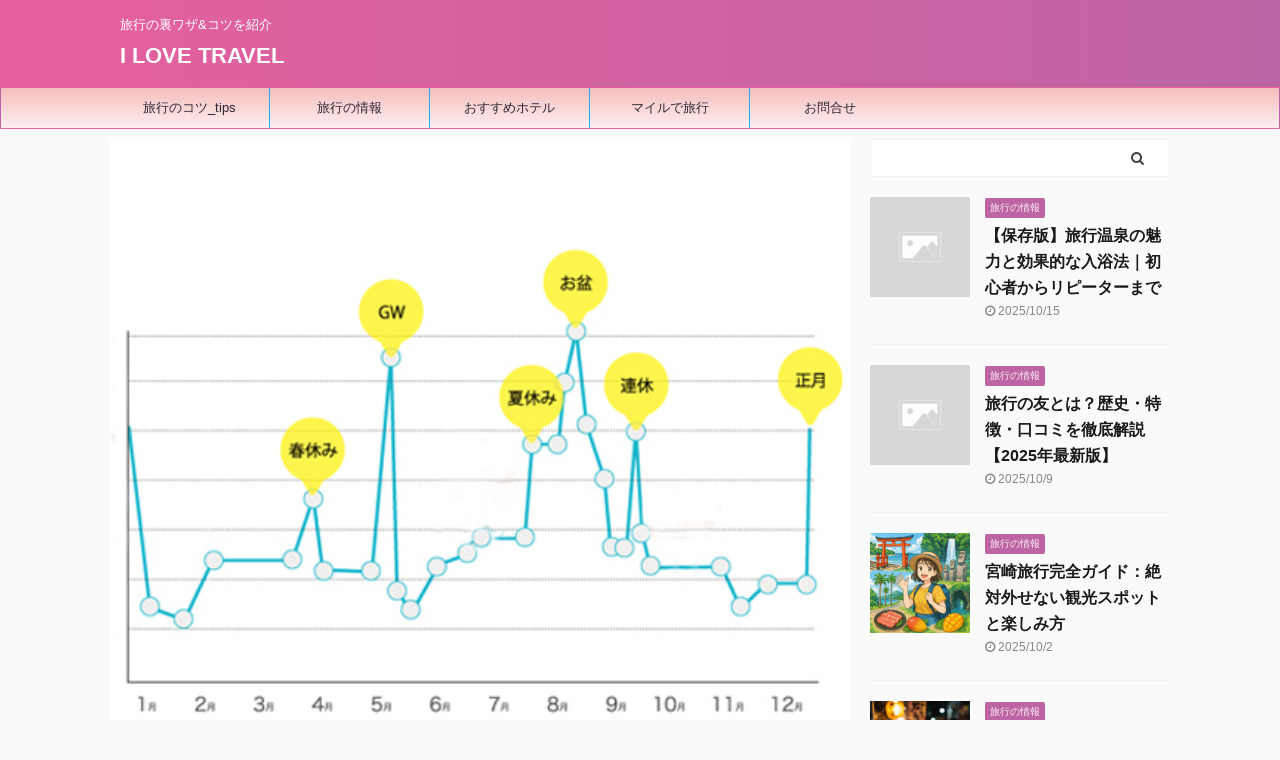

--- FILE ---
content_type: text/html; charset=UTF-8
request_url: https://i-love-travel.info/s-20171102/
body_size: 22302
content:

<!DOCTYPE html>
<!--[if lt IE 7]>
<html class="ie6" lang="ja"> <![endif]-->
<!--[if IE 7]>
<html class="i7" lang="ja"> <![endif]-->
<!--[if IE 8]>
<html class="ie" lang="ja"> <![endif]-->
<!--[if gt IE 8]><!-->
<html lang="ja" class="s-navi-search-overlay ">
	<!--<![endif]-->
	<head prefix="og: http://ogp.me/ns# fb: http://ogp.me/ns/fb# article: http://ogp.me/ns/article#">
		<meta charset="UTF-8" >
		<meta name="viewport" content="width=device-width,initial-scale=1.0,user-scalable=no,viewport-fit=cover">
		<meta name="format-detection" content="telephone=no" >

		
		<link rel="alternate" type="application/rss+xml" title="I LOVE TRAVEL RSS Feed" href="https://i-love-travel.info/feed/" />
		<link rel="pingback" href="https://i-love-travel.info/xmlrpc.php" >
		<!--[if lt IE 9]>
		<script src="https://i-love-travel.info/wp-content/themes/affinger5/js/html5shiv.js"></script>
		<![endif]-->
				<meta name='robots' content='index, follow, max-image-preview:large, max-snippet:-1, max-video-preview:-1' />
	<style>img:is([sizes="auto" i], [sizes^="auto," i]) { contain-intrinsic-size: 3000px 1500px }</style>
	<title>旅行が安いシーズンはいつかな…高いシーズンにこそオススメなのがマイルです！ | I LOVE TRAVEL</title>

	<!-- This site is optimized with the Yoast SEO plugin v26.1.1 - https://yoast.com/wordpress/plugins/seo/ -->
	<title>旅行が安いシーズンはいつかな…高いシーズンにこそオススメなのがマイルです！ | I LOVE TRAVEL</title>
	<link rel="canonical" href="https://i-love-travel.info/s-20171102/" />
	<meta property="og:locale" content="ja_JP" />
	<meta property="og:type" content="article" />
	<meta property="og:title" content="旅行が安いシーズンはいつかな…高いシーズンにこそオススメなのがマイルです！ | I LOVE TRAVEL" />
	<meta property="og:description" content="旅行の費用が安くなるシーズン 旅行費用、もし家族で旅行行くなら 高いシーズンは避けたいですね。。 旅行代金は大きく 航空券代とホテル代（現地での費用含む）に 分けることができます。 一番大きな費用は航 ..." />
	<meta property="og:url" content="https://i-love-travel.info/s-20171102/" />
	<meta property="og:site_name" content="I LOVE TRAVEL" />
	<meta property="article:publisher" content="https://www.facebook.com/susumu.muraoka" />
	<meta property="article:author" content="https://www.facebook.com/susumu.muraoka" />
	<meta property="article:published_time" content="2017-11-02T04:31:02+00:00" />
	<meta property="article:modified_time" content="2019-05-19T05:59:25+00:00" />
	<meta property="og:image" content="https://i-love-travel.info/wp-content/uploads/2017/11/souba-2.jpg" />
	<meta property="og:image:width" content="500" />
	<meta property="og:image:height" content="500" />
	<meta property="og:image:type" content="image/jpeg" />
	<meta name="author" content="村岡　進" />
	<meta name="twitter:card" content="summary_large_image" />
	<meta name="twitter:label1" content="執筆者" />
	<meta name="twitter:data1" content="村岡　進" />
	<script type="application/ld+json" class="yoast-schema-graph">{"@context":"https://schema.org","@graph":[{"@type":"Article","@id":"https://i-love-travel.info/s-20171102/#article","isPartOf":{"@id":"https://i-love-travel.info/s-20171102/"},"author":{"name":"村岡　進","@id":"https://i-love-travel.info/#/schema/person/f279b3ca113d6374838a54e029628af6"},"headline":"旅行が安いシーズンはいつかな…高いシーズンにこそオススメなのがマイルです！","datePublished":"2017-11-02T04:31:02+00:00","dateModified":"2019-05-19T05:59:25+00:00","mainEntityOfPage":{"@id":"https://i-love-travel.info/s-20171102/"},"wordCount":25,"publisher":{"@id":"https://i-love-travel.info/#/schema/person/f279b3ca113d6374838a54e029628af6"},"image":{"@id":"https://i-love-travel.info/s-20171102/#primaryimage"},"thumbnailUrl":"https://i-love-travel.info/wp-content/uploads/2017/11/souba-2.jpg","articleSection":["マイルの使い方"],"inLanguage":"ja"},{"@type":"WebPage","@id":"https://i-love-travel.info/s-20171102/","url":"https://i-love-travel.info/s-20171102/","name":"旅行が安いシーズンはいつかな…高いシーズンにこそオススメなのがマイルです！ | I LOVE TRAVEL","isPartOf":{"@id":"https://i-love-travel.info/#website"},"primaryImageOfPage":{"@id":"https://i-love-travel.info/s-20171102/#primaryimage"},"image":{"@id":"https://i-love-travel.info/s-20171102/#primaryimage"},"thumbnailUrl":"https://i-love-travel.info/wp-content/uploads/2017/11/souba-2.jpg","datePublished":"2017-11-02T04:31:02+00:00","dateModified":"2019-05-19T05:59:25+00:00","breadcrumb":{"@id":"https://i-love-travel.info/s-20171102/#breadcrumb"},"inLanguage":"ja","potentialAction":[{"@type":"ReadAction","target":["https://i-love-travel.info/s-20171102/"]}]},{"@type":"ImageObject","inLanguage":"ja","@id":"https://i-love-travel.info/s-20171102/#primaryimage","url":"https://i-love-travel.info/wp-content/uploads/2017/11/souba-2.jpg","contentUrl":"https://i-love-travel.info/wp-content/uploads/2017/11/souba-2.jpg","width":500,"height":500},{"@type":"BreadcrumbList","@id":"https://i-love-travel.info/s-20171102/#breadcrumb","itemListElement":[{"@type":"ListItem","position":1,"name":"ホーム","item":"https://i-love-travel.info/"},{"@type":"ListItem","position":2,"name":"旅行が安いシーズンはいつかな…高いシーズンにこそオススメなのがマイルです！"}]},{"@type":"WebSite","@id":"https://i-love-travel.info/#website","url":"https://i-love-travel.info/","name":"I LOVE TRAVEL","description":"旅行の裏ワザ&amp;コツを紹介","publisher":{"@id":"https://i-love-travel.info/#/schema/person/f279b3ca113d6374838a54e029628af6"},"potentialAction":[{"@type":"SearchAction","target":{"@type":"EntryPoint","urlTemplate":"https://i-love-travel.info/?s={search_term_string}"},"query-input":{"@type":"PropertyValueSpecification","valueRequired":true,"valueName":"search_term_string"}}],"inLanguage":"ja"},{"@type":["Person","Organization"],"@id":"https://i-love-travel.info/#/schema/person/f279b3ca113d6374838a54e029628af6","name":"村岡　進","logo":{"@id":"https://i-love-travel.info/#/schema/person/image/"},"description":"ポイントで無料旅行！の サイト運営者の村岡　進です。 劇的速さでポイントを貯めて 世界旅行を楽しんでいます！ 明朗でざっくばらんな性格で、 新しい物事が大好きです。 約5年前に「脳腫瘍」になり、 38時間の大手術を受け、 一命をとりとめました。 それ以降、 命を大事にしよう、 時間を大事にしよう、 お金を大事にしよう、 と感じました。 私の知識を生かし、 みなさんの幸せな人生や時間を 過ごせるお手伝いが 出来ればよいと思っています。","sameAs":["https://i-love-travel.info/","https://www.facebook.com/susumu.muraoka"]}]}</script>
	<!-- / Yoast SEO plugin. -->


<link rel='dns-prefetch' href='//ajax.googleapis.com' />
		<!-- This site uses the Google Analytics by MonsterInsights plugin v9.8.0 - Using Analytics tracking - https://www.monsterinsights.com/ -->
							<script src="//www.googletagmanager.com/gtag/js?id=G-2T66MDFWS9"  data-cfasync="false" data-wpfc-render="false" type="text/javascript" async></script>
			<script data-cfasync="false" data-wpfc-render="false" type="text/javascript">
				var mi_version = '9.8.0';
				var mi_track_user = true;
				var mi_no_track_reason = '';
								var MonsterInsightsDefaultLocations = {"page_location":"https:\/\/i-love-travel.info\/s-20171102\/"};
								if ( typeof MonsterInsightsPrivacyGuardFilter === 'function' ) {
					var MonsterInsightsLocations = (typeof MonsterInsightsExcludeQuery === 'object') ? MonsterInsightsPrivacyGuardFilter( MonsterInsightsExcludeQuery ) : MonsterInsightsPrivacyGuardFilter( MonsterInsightsDefaultLocations );
				} else {
					var MonsterInsightsLocations = (typeof MonsterInsightsExcludeQuery === 'object') ? MonsterInsightsExcludeQuery : MonsterInsightsDefaultLocations;
				}

								var disableStrs = [
										'ga-disable-G-2T66MDFWS9',
									];

				/* Function to detect opted out users */
				function __gtagTrackerIsOptedOut() {
					for (var index = 0; index < disableStrs.length; index++) {
						if (document.cookie.indexOf(disableStrs[index] + '=true') > -1) {
							return true;
						}
					}

					return false;
				}

				/* Disable tracking if the opt-out cookie exists. */
				if (__gtagTrackerIsOptedOut()) {
					for (var index = 0; index < disableStrs.length; index++) {
						window[disableStrs[index]] = true;
					}
				}

				/* Opt-out function */
				function __gtagTrackerOptout() {
					for (var index = 0; index < disableStrs.length; index++) {
						document.cookie = disableStrs[index] + '=true; expires=Thu, 31 Dec 2099 23:59:59 UTC; path=/';
						window[disableStrs[index]] = true;
					}
				}

				if ('undefined' === typeof gaOptout) {
					function gaOptout() {
						__gtagTrackerOptout();
					}
				}
								window.dataLayer = window.dataLayer || [];

				window.MonsterInsightsDualTracker = {
					helpers: {},
					trackers: {},
				};
				if (mi_track_user) {
					function __gtagDataLayer() {
						dataLayer.push(arguments);
					}

					function __gtagTracker(type, name, parameters) {
						if (!parameters) {
							parameters = {};
						}

						if (parameters.send_to) {
							__gtagDataLayer.apply(null, arguments);
							return;
						}

						if (type === 'event') {
														parameters.send_to = monsterinsights_frontend.v4_id;
							var hookName = name;
							if (typeof parameters['event_category'] !== 'undefined') {
								hookName = parameters['event_category'] + ':' + name;
							}

							if (typeof MonsterInsightsDualTracker.trackers[hookName] !== 'undefined') {
								MonsterInsightsDualTracker.trackers[hookName](parameters);
							} else {
								__gtagDataLayer('event', name, parameters);
							}
							
						} else {
							__gtagDataLayer.apply(null, arguments);
						}
					}

					__gtagTracker('js', new Date());
					__gtagTracker('set', {
						'developer_id.dZGIzZG': true,
											});
					if ( MonsterInsightsLocations.page_location ) {
						__gtagTracker('set', MonsterInsightsLocations);
					}
										__gtagTracker('config', 'G-2T66MDFWS9', {"forceSSL":"true"} );
										window.gtag = __gtagTracker;										(function () {
						/* https://developers.google.com/analytics/devguides/collection/analyticsjs/ */
						/* ga and __gaTracker compatibility shim. */
						var noopfn = function () {
							return null;
						};
						var newtracker = function () {
							return new Tracker();
						};
						var Tracker = function () {
							return null;
						};
						var p = Tracker.prototype;
						p.get = noopfn;
						p.set = noopfn;
						p.send = function () {
							var args = Array.prototype.slice.call(arguments);
							args.unshift('send');
							__gaTracker.apply(null, args);
						};
						var __gaTracker = function () {
							var len = arguments.length;
							if (len === 0) {
								return;
							}
							var f = arguments[len - 1];
							if (typeof f !== 'object' || f === null || typeof f.hitCallback !== 'function') {
								if ('send' === arguments[0]) {
									var hitConverted, hitObject = false, action;
									if ('event' === arguments[1]) {
										if ('undefined' !== typeof arguments[3]) {
											hitObject = {
												'eventAction': arguments[3],
												'eventCategory': arguments[2],
												'eventLabel': arguments[4],
												'value': arguments[5] ? arguments[5] : 1,
											}
										}
									}
									if ('pageview' === arguments[1]) {
										if ('undefined' !== typeof arguments[2]) {
											hitObject = {
												'eventAction': 'page_view',
												'page_path': arguments[2],
											}
										}
									}
									if (typeof arguments[2] === 'object') {
										hitObject = arguments[2];
									}
									if (typeof arguments[5] === 'object') {
										Object.assign(hitObject, arguments[5]);
									}
									if ('undefined' !== typeof arguments[1].hitType) {
										hitObject = arguments[1];
										if ('pageview' === hitObject.hitType) {
											hitObject.eventAction = 'page_view';
										}
									}
									if (hitObject) {
										action = 'timing' === arguments[1].hitType ? 'timing_complete' : hitObject.eventAction;
										hitConverted = mapArgs(hitObject);
										__gtagTracker('event', action, hitConverted);
									}
								}
								return;
							}

							function mapArgs(args) {
								var arg, hit = {};
								var gaMap = {
									'eventCategory': 'event_category',
									'eventAction': 'event_action',
									'eventLabel': 'event_label',
									'eventValue': 'event_value',
									'nonInteraction': 'non_interaction',
									'timingCategory': 'event_category',
									'timingVar': 'name',
									'timingValue': 'value',
									'timingLabel': 'event_label',
									'page': 'page_path',
									'location': 'page_location',
									'title': 'page_title',
									'referrer' : 'page_referrer',
								};
								for (arg in args) {
																		if (!(!args.hasOwnProperty(arg) || !gaMap.hasOwnProperty(arg))) {
										hit[gaMap[arg]] = args[arg];
									} else {
										hit[arg] = args[arg];
									}
								}
								return hit;
							}

							try {
								f.hitCallback();
							} catch (ex) {
							}
						};
						__gaTracker.create = newtracker;
						__gaTracker.getByName = newtracker;
						__gaTracker.getAll = function () {
							return [];
						};
						__gaTracker.remove = noopfn;
						__gaTracker.loaded = true;
						window['__gaTracker'] = __gaTracker;
					})();
									} else {
										console.log("");
					(function () {
						function __gtagTracker() {
							return null;
						}

						window['__gtagTracker'] = __gtagTracker;
						window['gtag'] = __gtagTracker;
					})();
									}
			</script>
			
							<!-- / Google Analytics by MonsterInsights -->
		<script type="text/javascript">
/* <![CDATA[ */
window._wpemojiSettings = {"baseUrl":"https:\/\/s.w.org\/images\/core\/emoji\/16.0.1\/72x72\/","ext":".png","svgUrl":"https:\/\/s.w.org\/images\/core\/emoji\/16.0.1\/svg\/","svgExt":".svg","source":{"concatemoji":"https:\/\/i-love-travel.info\/wp-includes\/js\/wp-emoji-release.min.js?ver=6.8.3"}};
/*! This file is auto-generated */
!function(s,n){var o,i,e;function c(e){try{var t={supportTests:e,timestamp:(new Date).valueOf()};sessionStorage.setItem(o,JSON.stringify(t))}catch(e){}}function p(e,t,n){e.clearRect(0,0,e.canvas.width,e.canvas.height),e.fillText(t,0,0);var t=new Uint32Array(e.getImageData(0,0,e.canvas.width,e.canvas.height).data),a=(e.clearRect(0,0,e.canvas.width,e.canvas.height),e.fillText(n,0,0),new Uint32Array(e.getImageData(0,0,e.canvas.width,e.canvas.height).data));return t.every(function(e,t){return e===a[t]})}function u(e,t){e.clearRect(0,0,e.canvas.width,e.canvas.height),e.fillText(t,0,0);for(var n=e.getImageData(16,16,1,1),a=0;a<n.data.length;a++)if(0!==n.data[a])return!1;return!0}function f(e,t,n,a){switch(t){case"flag":return n(e,"\ud83c\udff3\ufe0f\u200d\u26a7\ufe0f","\ud83c\udff3\ufe0f\u200b\u26a7\ufe0f")?!1:!n(e,"\ud83c\udde8\ud83c\uddf6","\ud83c\udde8\u200b\ud83c\uddf6")&&!n(e,"\ud83c\udff4\udb40\udc67\udb40\udc62\udb40\udc65\udb40\udc6e\udb40\udc67\udb40\udc7f","\ud83c\udff4\u200b\udb40\udc67\u200b\udb40\udc62\u200b\udb40\udc65\u200b\udb40\udc6e\u200b\udb40\udc67\u200b\udb40\udc7f");case"emoji":return!a(e,"\ud83e\udedf")}return!1}function g(e,t,n,a){var r="undefined"!=typeof WorkerGlobalScope&&self instanceof WorkerGlobalScope?new OffscreenCanvas(300,150):s.createElement("canvas"),o=r.getContext("2d",{willReadFrequently:!0}),i=(o.textBaseline="top",o.font="600 32px Arial",{});return e.forEach(function(e){i[e]=t(o,e,n,a)}),i}function t(e){var t=s.createElement("script");t.src=e,t.defer=!0,s.head.appendChild(t)}"undefined"!=typeof Promise&&(o="wpEmojiSettingsSupports",i=["flag","emoji"],n.supports={everything:!0,everythingExceptFlag:!0},e=new Promise(function(e){s.addEventListener("DOMContentLoaded",e,{once:!0})}),new Promise(function(t){var n=function(){try{var e=JSON.parse(sessionStorage.getItem(o));if("object"==typeof e&&"number"==typeof e.timestamp&&(new Date).valueOf()<e.timestamp+604800&&"object"==typeof e.supportTests)return e.supportTests}catch(e){}return null}();if(!n){if("undefined"!=typeof Worker&&"undefined"!=typeof OffscreenCanvas&&"undefined"!=typeof URL&&URL.createObjectURL&&"undefined"!=typeof Blob)try{var e="postMessage("+g.toString()+"("+[JSON.stringify(i),f.toString(),p.toString(),u.toString()].join(",")+"));",a=new Blob([e],{type:"text/javascript"}),r=new Worker(URL.createObjectURL(a),{name:"wpTestEmojiSupports"});return void(r.onmessage=function(e){c(n=e.data),r.terminate(),t(n)})}catch(e){}c(n=g(i,f,p,u))}t(n)}).then(function(e){for(var t in e)n.supports[t]=e[t],n.supports.everything=n.supports.everything&&n.supports[t],"flag"!==t&&(n.supports.everythingExceptFlag=n.supports.everythingExceptFlag&&n.supports[t]);n.supports.everythingExceptFlag=n.supports.everythingExceptFlag&&!n.supports.flag,n.DOMReady=!1,n.readyCallback=function(){n.DOMReady=!0}}).then(function(){return e}).then(function(){var e;n.supports.everything||(n.readyCallback(),(e=n.source||{}).concatemoji?t(e.concatemoji):e.wpemoji&&e.twemoji&&(t(e.twemoji),t(e.wpemoji)))}))}((window,document),window._wpemojiSettings);
/* ]]> */
</script>
<style id='wp-emoji-styles-inline-css' type='text/css'>

	img.wp-smiley, img.emoji {
		display: inline !important;
		border: none !important;
		box-shadow: none !important;
		height: 1em !important;
		width: 1em !important;
		margin: 0 0.07em !important;
		vertical-align: -0.1em !important;
		background: none !important;
		padding: 0 !important;
	}
</style>
<link rel='stylesheet' id='wp-block-library-css' href='https://i-love-travel.info/wp-includes/css/dist/block-library/style.min.css?ver=6.8.3' type='text/css' media='all' />
<style id='classic-theme-styles-inline-css' type='text/css'>
/*! This file is auto-generated */
.wp-block-button__link{color:#fff;background-color:#32373c;border-radius:9999px;box-shadow:none;text-decoration:none;padding:calc(.667em + 2px) calc(1.333em + 2px);font-size:1.125em}.wp-block-file__button{background:#32373c;color:#fff;text-decoration:none}
</style>
<style id='global-styles-inline-css' type='text/css'>
:root{--wp--preset--aspect-ratio--square: 1;--wp--preset--aspect-ratio--4-3: 4/3;--wp--preset--aspect-ratio--3-4: 3/4;--wp--preset--aspect-ratio--3-2: 3/2;--wp--preset--aspect-ratio--2-3: 2/3;--wp--preset--aspect-ratio--16-9: 16/9;--wp--preset--aspect-ratio--9-16: 9/16;--wp--preset--color--black: #000000;--wp--preset--color--cyan-bluish-gray: #abb8c3;--wp--preset--color--white: #ffffff;--wp--preset--color--pale-pink: #f78da7;--wp--preset--color--vivid-red: #cf2e2e;--wp--preset--color--luminous-vivid-orange: #ff6900;--wp--preset--color--luminous-vivid-amber: #fcb900;--wp--preset--color--light-green-cyan: #7bdcb5;--wp--preset--color--vivid-green-cyan: #00d084;--wp--preset--color--pale-cyan-blue: #8ed1fc;--wp--preset--color--vivid-cyan-blue: #0693e3;--wp--preset--color--vivid-purple: #9b51e0;--wp--preset--color--soft-red: #e6514c;--wp--preset--color--light-grayish-red: #fdebee;--wp--preset--color--vivid-yellow: #ffc107;--wp--preset--color--very-pale-yellow: #fffde7;--wp--preset--color--very-light-gray: #fafafa;--wp--preset--color--very-dark-gray: #313131;--wp--preset--color--original-color-a: #43a047;--wp--preset--color--original-color-b: #795548;--wp--preset--color--original-color-c: #ec407a;--wp--preset--color--original-color-d: #9e9d24;--wp--preset--gradient--vivid-cyan-blue-to-vivid-purple: linear-gradient(135deg,rgba(6,147,227,1) 0%,rgb(155,81,224) 100%);--wp--preset--gradient--light-green-cyan-to-vivid-green-cyan: linear-gradient(135deg,rgb(122,220,180) 0%,rgb(0,208,130) 100%);--wp--preset--gradient--luminous-vivid-amber-to-luminous-vivid-orange: linear-gradient(135deg,rgba(252,185,0,1) 0%,rgba(255,105,0,1) 100%);--wp--preset--gradient--luminous-vivid-orange-to-vivid-red: linear-gradient(135deg,rgba(255,105,0,1) 0%,rgb(207,46,46) 100%);--wp--preset--gradient--very-light-gray-to-cyan-bluish-gray: linear-gradient(135deg,rgb(238,238,238) 0%,rgb(169,184,195) 100%);--wp--preset--gradient--cool-to-warm-spectrum: linear-gradient(135deg,rgb(74,234,220) 0%,rgb(151,120,209) 20%,rgb(207,42,186) 40%,rgb(238,44,130) 60%,rgb(251,105,98) 80%,rgb(254,248,76) 100%);--wp--preset--gradient--blush-light-purple: linear-gradient(135deg,rgb(255,206,236) 0%,rgb(152,150,240) 100%);--wp--preset--gradient--blush-bordeaux: linear-gradient(135deg,rgb(254,205,165) 0%,rgb(254,45,45) 50%,rgb(107,0,62) 100%);--wp--preset--gradient--luminous-dusk: linear-gradient(135deg,rgb(255,203,112) 0%,rgb(199,81,192) 50%,rgb(65,88,208) 100%);--wp--preset--gradient--pale-ocean: linear-gradient(135deg,rgb(255,245,203) 0%,rgb(182,227,212) 50%,rgb(51,167,181) 100%);--wp--preset--gradient--electric-grass: linear-gradient(135deg,rgb(202,248,128) 0%,rgb(113,206,126) 100%);--wp--preset--gradient--midnight: linear-gradient(135deg,rgb(2,3,129) 0%,rgb(40,116,252) 100%);--wp--preset--font-size--small: 13px;--wp--preset--font-size--medium: 20px;--wp--preset--font-size--large: 36px;--wp--preset--font-size--x-large: 42px;--wp--preset--spacing--20: 0.44rem;--wp--preset--spacing--30: 0.67rem;--wp--preset--spacing--40: 1rem;--wp--preset--spacing--50: 1.5rem;--wp--preset--spacing--60: 2.25rem;--wp--preset--spacing--70: 3.38rem;--wp--preset--spacing--80: 5.06rem;--wp--preset--shadow--natural: 6px 6px 9px rgba(0, 0, 0, 0.2);--wp--preset--shadow--deep: 12px 12px 50px rgba(0, 0, 0, 0.4);--wp--preset--shadow--sharp: 6px 6px 0px rgba(0, 0, 0, 0.2);--wp--preset--shadow--outlined: 6px 6px 0px -3px rgba(255, 255, 255, 1), 6px 6px rgba(0, 0, 0, 1);--wp--preset--shadow--crisp: 6px 6px 0px rgba(0, 0, 0, 1);}:where(.is-layout-flex){gap: 0.5em;}:where(.is-layout-grid){gap: 0.5em;}body .is-layout-flex{display: flex;}.is-layout-flex{flex-wrap: wrap;align-items: center;}.is-layout-flex > :is(*, div){margin: 0;}body .is-layout-grid{display: grid;}.is-layout-grid > :is(*, div){margin: 0;}:where(.wp-block-columns.is-layout-flex){gap: 2em;}:where(.wp-block-columns.is-layout-grid){gap: 2em;}:where(.wp-block-post-template.is-layout-flex){gap: 1.25em;}:where(.wp-block-post-template.is-layout-grid){gap: 1.25em;}.has-black-color{color: var(--wp--preset--color--black) !important;}.has-cyan-bluish-gray-color{color: var(--wp--preset--color--cyan-bluish-gray) !important;}.has-white-color{color: var(--wp--preset--color--white) !important;}.has-pale-pink-color{color: var(--wp--preset--color--pale-pink) !important;}.has-vivid-red-color{color: var(--wp--preset--color--vivid-red) !important;}.has-luminous-vivid-orange-color{color: var(--wp--preset--color--luminous-vivid-orange) !important;}.has-luminous-vivid-amber-color{color: var(--wp--preset--color--luminous-vivid-amber) !important;}.has-light-green-cyan-color{color: var(--wp--preset--color--light-green-cyan) !important;}.has-vivid-green-cyan-color{color: var(--wp--preset--color--vivid-green-cyan) !important;}.has-pale-cyan-blue-color{color: var(--wp--preset--color--pale-cyan-blue) !important;}.has-vivid-cyan-blue-color{color: var(--wp--preset--color--vivid-cyan-blue) !important;}.has-vivid-purple-color{color: var(--wp--preset--color--vivid-purple) !important;}.has-black-background-color{background-color: var(--wp--preset--color--black) !important;}.has-cyan-bluish-gray-background-color{background-color: var(--wp--preset--color--cyan-bluish-gray) !important;}.has-white-background-color{background-color: var(--wp--preset--color--white) !important;}.has-pale-pink-background-color{background-color: var(--wp--preset--color--pale-pink) !important;}.has-vivid-red-background-color{background-color: var(--wp--preset--color--vivid-red) !important;}.has-luminous-vivid-orange-background-color{background-color: var(--wp--preset--color--luminous-vivid-orange) !important;}.has-luminous-vivid-amber-background-color{background-color: var(--wp--preset--color--luminous-vivid-amber) !important;}.has-light-green-cyan-background-color{background-color: var(--wp--preset--color--light-green-cyan) !important;}.has-vivid-green-cyan-background-color{background-color: var(--wp--preset--color--vivid-green-cyan) !important;}.has-pale-cyan-blue-background-color{background-color: var(--wp--preset--color--pale-cyan-blue) !important;}.has-vivid-cyan-blue-background-color{background-color: var(--wp--preset--color--vivid-cyan-blue) !important;}.has-vivid-purple-background-color{background-color: var(--wp--preset--color--vivid-purple) !important;}.has-black-border-color{border-color: var(--wp--preset--color--black) !important;}.has-cyan-bluish-gray-border-color{border-color: var(--wp--preset--color--cyan-bluish-gray) !important;}.has-white-border-color{border-color: var(--wp--preset--color--white) !important;}.has-pale-pink-border-color{border-color: var(--wp--preset--color--pale-pink) !important;}.has-vivid-red-border-color{border-color: var(--wp--preset--color--vivid-red) !important;}.has-luminous-vivid-orange-border-color{border-color: var(--wp--preset--color--luminous-vivid-orange) !important;}.has-luminous-vivid-amber-border-color{border-color: var(--wp--preset--color--luminous-vivid-amber) !important;}.has-light-green-cyan-border-color{border-color: var(--wp--preset--color--light-green-cyan) !important;}.has-vivid-green-cyan-border-color{border-color: var(--wp--preset--color--vivid-green-cyan) !important;}.has-pale-cyan-blue-border-color{border-color: var(--wp--preset--color--pale-cyan-blue) !important;}.has-vivid-cyan-blue-border-color{border-color: var(--wp--preset--color--vivid-cyan-blue) !important;}.has-vivid-purple-border-color{border-color: var(--wp--preset--color--vivid-purple) !important;}.has-vivid-cyan-blue-to-vivid-purple-gradient-background{background: var(--wp--preset--gradient--vivid-cyan-blue-to-vivid-purple) !important;}.has-light-green-cyan-to-vivid-green-cyan-gradient-background{background: var(--wp--preset--gradient--light-green-cyan-to-vivid-green-cyan) !important;}.has-luminous-vivid-amber-to-luminous-vivid-orange-gradient-background{background: var(--wp--preset--gradient--luminous-vivid-amber-to-luminous-vivid-orange) !important;}.has-luminous-vivid-orange-to-vivid-red-gradient-background{background: var(--wp--preset--gradient--luminous-vivid-orange-to-vivid-red) !important;}.has-very-light-gray-to-cyan-bluish-gray-gradient-background{background: var(--wp--preset--gradient--very-light-gray-to-cyan-bluish-gray) !important;}.has-cool-to-warm-spectrum-gradient-background{background: var(--wp--preset--gradient--cool-to-warm-spectrum) !important;}.has-blush-light-purple-gradient-background{background: var(--wp--preset--gradient--blush-light-purple) !important;}.has-blush-bordeaux-gradient-background{background: var(--wp--preset--gradient--blush-bordeaux) !important;}.has-luminous-dusk-gradient-background{background: var(--wp--preset--gradient--luminous-dusk) !important;}.has-pale-ocean-gradient-background{background: var(--wp--preset--gradient--pale-ocean) !important;}.has-electric-grass-gradient-background{background: var(--wp--preset--gradient--electric-grass) !important;}.has-midnight-gradient-background{background: var(--wp--preset--gradient--midnight) !important;}.has-small-font-size{font-size: var(--wp--preset--font-size--small) !important;}.has-medium-font-size{font-size: var(--wp--preset--font-size--medium) !important;}.has-large-font-size{font-size: var(--wp--preset--font-size--large) !important;}.has-x-large-font-size{font-size: var(--wp--preset--font-size--x-large) !important;}
:where(.wp-block-post-template.is-layout-flex){gap: 1.25em;}:where(.wp-block-post-template.is-layout-grid){gap: 1.25em;}
:where(.wp-block-columns.is-layout-flex){gap: 2em;}:where(.wp-block-columns.is-layout-grid){gap: 2em;}
:root :where(.wp-block-pullquote){font-size: 1.5em;line-height: 1.6;}
</style>
<link rel='stylesheet' id='table-sorter-custom-css-css' href='https://i-love-travel.info/wp-content/plugins/table-sorter/wp-style.css?ver=6.8.3' type='text/css' media='all' />
<link rel='stylesheet' id='ez-toc-css' href='https://i-love-travel.info/wp-content/plugins/easy-table-of-contents/assets/css/screen.min.css?ver=2.0.76' type='text/css' media='all' />
<style id='ez-toc-inline-css' type='text/css'>
div#ez-toc-container .ez-toc-title {font-size: 120%;}div#ez-toc-container .ez-toc-title {font-weight: 500;}div#ez-toc-container ul li , div#ez-toc-container ul li a {font-size: 95%;}div#ez-toc-container ul li , div#ez-toc-container ul li a {font-weight: 500;}div#ez-toc-container nav ul ul li {font-size: 90%;}div#ez-toc-container {background: #fff;border: 1px solid #e7609e;}div#ez-toc-container p.ez-toc-title , #ez-toc-container .ez_toc_custom_title_icon , #ez-toc-container .ez_toc_custom_toc_icon {color: #e7609e;}div#ez-toc-container ul.ez-toc-list a {color: #428bca;}div#ez-toc-container ul.ez-toc-list a:hover {color: #2a6496;}div#ez-toc-container ul.ez-toc-list a:visited {color: #428bca;}
.ez-toc-container-direction {direction: ltr;}.ez-toc-counter ul{counter-reset: item ;}.ez-toc-counter nav ul li a::before {content: counters(item, '.', decimal) '. ';display: inline-block;counter-increment: item;flex-grow: 0;flex-shrink: 0;margin-right: .2em; float: left; }.ez-toc-widget-direction {direction: ltr;}.ez-toc-widget-container ul{counter-reset: item ;}.ez-toc-widget-container nav ul li a::before {content: counters(item, '.', decimal) '. ';display: inline-block;counter-increment: item;flex-grow: 0;flex-shrink: 0;margin-right: .2em; float: left; }
</style>
<link rel='stylesheet' id='wc-shortcodes-style-css' href='https://i-love-travel.info/wp-content/plugins/wc-shortcodes/public/assets/css/style.css?ver=3.46' type='text/css' media='all' />
<link rel='stylesheet' id='normalize-css' href='https://i-love-travel.info/wp-content/themes/affinger5/css/normalize.css?ver=1.5.9' type='text/css' media='all' />
<link rel='stylesheet' id='font-awesome-css' href='https://i-love-travel.info/wp-content/themes/affinger5/css/fontawesome/css/font-awesome.min.css?ver=4.7.0' type='text/css' media='all' />
<link rel='stylesheet' id='font-awesome-animation-css' href='https://i-love-travel.info/wp-content/themes/affinger5/css/fontawesome/css/font-awesome-animation.min.css?ver=6.8.3' type='text/css' media='all' />
<link rel='stylesheet' id='st_svg-css' href='https://i-love-travel.info/wp-content/themes/affinger5/st_svg/style.css?ver=6.8.3' type='text/css' media='all' />
<link rel='stylesheet' id='slick-css' href='https://i-love-travel.info/wp-content/themes/affinger5/vendor/slick/slick.css?ver=1.8.0' type='text/css' media='all' />
<link rel='stylesheet' id='slick-theme-css' href='https://i-love-travel.info/wp-content/themes/affinger5/vendor/slick/slick-theme.css?ver=1.8.0' type='text/css' media='all' />
<link rel='stylesheet' id='fonts-googleapis-notosansjp-css' href='//fonts.googleapis.com/css?family=Noto+Sans+JP%3A400%2C700&#038;display=swap&#038;subset=japanese&#038;ver=6.8.3' type='text/css' media='all' />
<link rel='stylesheet' id='style-css' href='https://i-love-travel.info/wp-content/themes/affinger5/style.css?ver=6.8.3' type='text/css' media='all' />
<link rel='stylesheet' id='child-style-css' href='https://i-love-travel.info/wp-content/themes/affinger5-child/style.css?ver=6.8.3' type='text/css' media='all' />
<link rel='stylesheet' id='single-css' href='https://i-love-travel.info/wp-content/themes/affinger5/st-rankcss.php' type='text/css' media='all' />
<link rel='stylesheet' id='wordpresscanvas-font-awesome-css' href='https://i-love-travel.info/wp-content/plugins/wc-shortcodes/public/assets/css/font-awesome.min.css?ver=4.7.0' type='text/css' media='all' />
<link rel='stylesheet' id='st-themecss-css' href='https://i-love-travel.info/wp-content/themes/affinger5/st-themecss-loader.php?ver=6.8.3' type='text/css' media='all' />
<script type="text/javascript" src="https://i-love-travel.info/wp-content/plugins/google-analytics-for-wordpress/assets/js/frontend-gtag.min.js?ver=9.8.0" id="monsterinsights-frontend-script-js" async="async" data-wp-strategy="async"></script>
<script data-cfasync="false" data-wpfc-render="false" type="text/javascript" id='monsterinsights-frontend-script-js-extra'>/* <![CDATA[ */
var monsterinsights_frontend = {"js_events_tracking":"true","download_extensions":"doc,pdf,ppt,zip,xls,docx,pptx,xlsx","inbound_paths":"[]","home_url":"https:\/\/i-love-travel.info","hash_tracking":"false","v4_id":"G-2T66MDFWS9"};/* ]]> */
</script>
<script type="text/javascript" src="https://i-love-travel.info/wp-content/plugins/anything-popup/anything-popup.js?ver=6.8.3" id="anything-popup-js-js"></script>
<script type="text/javascript" src="//ajax.googleapis.com/ajax/libs/jquery/1.11.3/jquery.min.js?ver=1.11.3" id="jquery-js"></script>
<script type="text/javascript" src="https://i-love-travel.info/wp-content/plugins/table-sorter/jquery.tablesorter.min.js?ver=6.8.3" id="table-sorter-js"></script>
<script type="text/javascript" src="https://i-love-travel.info/wp-content/plugins/table-sorter/jquery.metadata.js?ver=2.2" id="table-sorter-metadata-js"></script>
<script type="text/javascript" src="https://i-love-travel.info/wp-content/plugins/table-sorter/wp-script.js?ver=2.2" id="table-sorter-custom-js-js"></script>
<script type="text/javascript" src="https://i-love-travel.info/wp-content/themes/affinger5/js/smoothscroll.js?ver=6.8.3" id="smoothscroll-js"></script>
<link rel="https://api.w.org/" href="https://i-love-travel.info/wp-json/" /><link rel="alternate" title="JSON" type="application/json" href="https://i-love-travel.info/wp-json/wp/v2/posts/3695" /><link rel='shortlink' href='https://i-love-travel.info/?p=3695' />
<link rel="alternate" title="oEmbed (JSON)" type="application/json+oembed" href="https://i-love-travel.info/wp-json/oembed/1.0/embed?url=https%3A%2F%2Fi-love-travel.info%2Fs-20171102%2F" />
<link rel="alternate" title="oEmbed (XML)" type="text/xml+oembed" href="https://i-love-travel.info/wp-json/oembed/1.0/embed?url=https%3A%2F%2Fi-love-travel.info%2Fs-20171102%2F&#038;format=xml" />
<style type="text/css">.ctw-marker-bold{padding:3px 1px;background-size:200% 12px;background-position:0 10px;background-repeat:repeat-x;-webkit-transition:all 2s ease;-moz-transition:all 2s ease;-o-transition:all 2s ease;-ms-transition:all 2s ease}.ctw-marker-slim{padding:3px 1px;background-size:200% 4px;background-position:0 18px;background-repeat:repeat-x;-webkit-transition:all 1s ease;-moz-transition:all 1s ease;-o-transition:all 1s ease;-ms-transition:all 1s ease}.ctw-marker-bold.ctw-marker-position{background-position:-100% 10px}.ctw-marker-slim.ctw-marker-position{background-position:-100% 18px}.ctw-marker-yellow{background-image:-webkit-linear-gradient(left, rgba(255,235,6,0) 50%, rgba(255,235,6,0.75) 50%);background-image:-moz-linear-gradient(left, rgba(255,235,6,0) 50%, rgba(255,235,6,0.75) 50%);background-image:-o-linear-gradient(left, rgba(255,235,6,0) 50%, rgba(255,235,6,0.75) 50%);background-image:-ms-linear-gradient(left, rgba(255,235,6,0) 50%, rgba(255,235,6,0.75) 50%);background-image:linear-gradient(left, rgba(255,235,6,0) 50%, rgba(255,235,6,0.75) 50%)}.ctw-marker-lightgreen{background-image:-webkit-linear-gradient(left, rgba(183,255,185,0) 50%, rgba(183,255,185,0.75) 50%);background-image:-moz-linear-gradient(left, rgba(183,255,185,0) 50%, rgba(183,255,185,0.75) 50%);background-image:-o-linear-gradient(left, rgba(183,255,185,0) 50%, rgba(183,255,185,0.75) 50%);background-image:-ms-linear-gradient(left, rgba(183,255,185,0) 50%, rgba(183,255,185,0.75) 50%);background-image:linear-gradient(left, rgba(183,255,185,0) 50%, rgba(183,255,185,0.75) 50%)}.ctw-marker-lime{background-image:-webkit-linear-gradient(left, rgba(130,255,5,0) 50%, rgba(130,255,5,0.75) 50%);background-image:-moz-linear-gradient(left, rgba(130,255,5,0) 50%, rgba(130,255,5,0.75) 50%);background-image:-o-linear-gradient(left, rgba(130,255,5,0) 50%, rgba(130,255,5,0.75) 50%);background-image:-ms-linear-gradient(left, rgba(130,255,5,0) 50%, rgba(130,255,5,0.75) 50%);background-image:linear-gradient(left, rgba(130,255,5,0) 50%, rgba(130,255,5,0.75) 50%)}.ctw-marker-aqua{background-image:-webkit-linear-gradient(left, rgba(133,232,255,0) 50%, rgba(133,232,255,0.75) 50%);background-image:-moz-linear-gradient(left, rgba(133,232,255,0) 50%, rgba(133,232,255,0.75) 50%);background-image:-o-linear-gradient(left, rgba(133,232,255,0) 50%, rgba(133,232,255,0.75) 50%);background-image:-ms-linear-gradient(left, rgba(133,232,255,0) 50%, rgba(133,232,255,0.75) 50%);background-image:linear-gradient(left, rgba(133,232,255,0) 50%, rgba(133,232,255,0.75) 50%)}.ctw-marker-cobaltblue{background-image:-webkit-linear-gradient(left, rgba(12,157,255,0) 50%, rgba(12,157,255,0.75) 50%);background-image:-moz-linear-gradient(left, rgba(12,157,255,0) 50%, rgba(12,157,255,0.75) 50%);background-image:-o-linear-gradient(left, rgba(12,157,255,0) 50%, rgba(12,157,255,0.75) 50%);background-image:-ms-linear-gradient(left, rgba(12,157,255,0) 50%, rgba(12,157,255,0.75) 50%);background-image:linear-gradient(left, rgba(12,157,255,0) 50%, rgba(12,157,255,0.75) 50%)}.ctw-marker-purple{background-image:-webkit-linear-gradient(left, rgba(222,194,255,0) 50%, rgba(222,194,255,0.75) 50%);background-image:-moz-linear-gradient(left, rgba(222,194,255,0) 50%, rgba(222,194,255,0.75) 50%);background-image:-o-linear-gradient(left, rgba(222,194,255,0) 50%, rgba(222,194,255,0.75) 50%);background-image:-ms-linear-gradient(left, rgba(222,194,255,0) 50%, rgba(222,194,255,0.75) 50%);background-image:linear-gradient(left, rgba(222,194,255,0) 50%, rgba(222,194,255,0.75) 50%)}.ctw-marker-violet{background-image:-webkit-linear-gradient(left, rgba(152,69,255,0) 50%, rgba(152,69,255,0.75) 50%);background-image:-moz-linear-gradient(left, rgba(152,69,255,0) 50%, rgba(152,69,255,0.75) 50%);background-image:-o-linear-gradient(left, rgba(152,69,255,0) 50%, rgba(152,69,255,0.75) 50%);background-image:-ms-linear-gradient(left, rgba(152,69,255,0) 50%, rgba(152,69,255,0.75) 50%);background-image:linear-gradient(left, rgba(152,69,255,0) 50%, rgba(152,69,255,0.75) 50%)}.ctw-marker-lightpink{background-image:-webkit-linear-gradient(left, rgba(255,211,210,0) 50%, rgba(255,211,210,0.75) 50%);background-image:-moz-linear-gradient(left, rgba(255,211,210,0) 50%, rgba(255,211,210,0.75) 50%);background-image:-o-linear-gradient(left, rgba(255,211,210,0) 50%, rgba(255,211,210,0.75) 50%);background-image:-ms-linear-gradient(left, rgba(255,211,210,0) 50%, rgba(255,211,210,0.75) 50%);background-image:linear-gradient(left, rgba(255,211,210,0) 50%, rgba(255,211,210,0.75) 50%)}.ctw-marker-pink{background-image:-webkit-linear-gradient(left, rgba(240,81,135,0) 50%, rgba(240,81,135,0.75) 50%);background-image:-moz-linear-gradient(left, rgba(240,81,135,0) 50%, rgba(240,81,135,0.75) 50%);background-image:-o-linear-gradient(left, rgba(240,81,135,0) 50%, rgba(240,81,135,0.75) 50%);background-image:-ms-linear-gradient(left, rgba(240,81,135,0) 50%, rgba(240,81,135,0.75) 50%);background-image:linear-gradient(left, rgba(240,81,135,0) 50%, rgba(240,81,135,0.75) 50%)}.ctw-marker-red{background-image:-webkit-linear-gradient(left, rgba(234,33,28,0) 50%, rgba(234,33,28,0.75) 50%);background-image:-moz-linear-gradient(left, rgba(234,33,28,0) 50%, rgba(234,33,28,0.75) 50%);background-image:-o-linear-gradient(left, rgba(234,33,28,0) 50%, rgba(234,33,28,0.75) 50%);background-image:-ms-linear-gradient(left, rgba(234,33,28,0) 50%, rgba(234,33,28,0.75) 50%);background-image:linear-gradient(left, rgba(234,33,28,0) 50%, rgba(234,33,28,0.75) 50%)}.ctw-marker-lightorange{background-image:-webkit-linear-gradient(left, rgba(255,201,147,0) 50%, rgba(255,201,147,0.75) 50%);background-image:-moz-linear-gradient(left, rgba(255,201,147,0) 50%, rgba(255,201,147,0.75) 50%);background-image:-o-linear-gradient(left, rgba(255,201,147,0) 50%, rgba(255,201,147,0.75) 50%);background-image:-ms-linear-gradient(left, rgba(255,201,147,0) 50%, rgba(255,201,147,0.75) 50%);background-image:linear-gradient(left, rgba(255,201,147,0) 50%, rgba(255,201,147,0.75) 50%)}.ctw-marker-orange{background-image:-webkit-linear-gradient(left, rgba(238,120,0,0) 50%, rgba(238,120,0,0.75) 50%);background-image:-moz-linear-gradient(left, rgba(238,120,0,0) 50%, rgba(238,120,0,0.75) 50%);background-image:-o-linear-gradient(left, rgba(238,120,0,0) 50%, rgba(238,120,0,0.75) 50%);background-image:-ms-linear-gradient(left, rgba(238,120,0,0) 50%, rgba(238,120,0,0.75) 50%);background-image:linear-gradient(left, rgba(238,120,0,0) 50%, rgba(238,120,0,0.75) 50%)}</style><script type="text/javascript">jQuery(function($){$(function(){$(window).scroll(function(){$('.ctw-marker').each(function(){var targetP=$(this).offset().top;var scrollT=$(window).scrollTop();var windowH=$(window).height();if(scrollT>targetP-windowH+250){$(this).addClass('ctw-marker-position')}})})})});</script>
<!-- Twitter Cards Meta - V 2.5.4 -->
<meta name="twitter:card" content="summary" />
<meta name="twitter:site" content="@susumumilesense" />
<meta name="twitter:creator" content="@susumumilesense" />
<meta name="twitter:url" content="https://i-love-travel.info/s-20171102/" />
<meta name="twitter:title" content="旅行が安いシーズンはいつかな…高いシーズンにこそオススメなのがマイルです！" />
<meta name="twitter:description" content="旅行の費用が安くなるシーズン 旅行費用、もし家族で旅行行くなら 高いシーズンは避けたいですね。。 旅行代金は大きく 航空券代とホテル代（現地での費用含む）に 分けることができます。 一番大きな費用は航 ..." />
<meta name="twitter:image" content="https://i-love-travel.info/wp-content/uploads/2017/11/souba-2.jpg" />
<!-- Twitter Cards Meta By WPDeveloper.net -->

<meta name="robots" content="index, follow" />
<meta name="thumbnail" content="https://i-love-travel.info/wp-content/uploads/2017/11/souba-2.jpg">
<link rel="shortcut icon" href="https://i-love-travel.info/wp-content/uploads/2016/05/-e1550714740462.jpg" >
<link rel="apple-touch-icon-precomposed" href="https://i-love-travel.info/wp-content/uploads/2016/05/-e1550714740462.jpg" />
<link rel="canonical" href="https://i-love-travel.info/s-20171102/" />
<style type="text/css">.broken_link, a.broken_link {
	text-decoration: line-through;
}</style><style type="text/css">.saboxplugin-wrap{-webkit-box-sizing:border-box;-moz-box-sizing:border-box;-ms-box-sizing:border-box;box-sizing:border-box;border:1px solid #eee;width:100%;clear:both;display:block;overflow:hidden;word-wrap:break-word;position:relative}.saboxplugin-wrap .saboxplugin-gravatar{float:left;padding:0 20px 20px 20px}.saboxplugin-wrap .saboxplugin-gravatar img{max-width:100px;height:auto;border-radius:0;}.saboxplugin-wrap .saboxplugin-authorname{font-size:18px;line-height:1;margin:20px 0 0 20px;display:block}.saboxplugin-wrap .saboxplugin-authorname a{text-decoration:none}.saboxplugin-wrap .saboxplugin-authorname a:focus{outline:0}.saboxplugin-wrap .saboxplugin-desc{display:block;margin:5px 20px}.saboxplugin-wrap .saboxplugin-desc a{text-decoration:underline}.saboxplugin-wrap .saboxplugin-desc p{margin:5px 0 12px}.saboxplugin-wrap .saboxplugin-web{margin:0 20px 15px;text-align:left}.saboxplugin-wrap .sab-web-position{text-align:right}.saboxplugin-wrap .saboxplugin-web a{color:#ccc;text-decoration:none}.saboxplugin-wrap .saboxplugin-socials{position:relative;display:block;background:#fcfcfc;padding:5px;border-top:1px solid #eee}.saboxplugin-wrap .saboxplugin-socials a svg{width:20px;height:20px}.saboxplugin-wrap .saboxplugin-socials a svg .st2{fill:#fff; transform-origin:center center;}.saboxplugin-wrap .saboxplugin-socials a svg .st1{fill:rgba(0,0,0,.3)}.saboxplugin-wrap .saboxplugin-socials a:hover{opacity:.8;-webkit-transition:opacity .4s;-moz-transition:opacity .4s;-o-transition:opacity .4s;transition:opacity .4s;box-shadow:none!important;-webkit-box-shadow:none!important}.saboxplugin-wrap .saboxplugin-socials .saboxplugin-icon-color{box-shadow:none;padding:0;border:0;-webkit-transition:opacity .4s;-moz-transition:opacity .4s;-o-transition:opacity .4s;transition:opacity .4s;display:inline-block;color:#fff;font-size:0;text-decoration:inherit;margin:5px;-webkit-border-radius:0;-moz-border-radius:0;-ms-border-radius:0;-o-border-radius:0;border-radius:0;overflow:hidden}.saboxplugin-wrap .saboxplugin-socials .saboxplugin-icon-grey{text-decoration:inherit;box-shadow:none;position:relative;display:-moz-inline-stack;display:inline-block;vertical-align:middle;zoom:1;margin:10px 5px;color:#444;fill:#444}.clearfix:after,.clearfix:before{content:' ';display:table;line-height:0;clear:both}.ie7 .clearfix{zoom:1}.saboxplugin-socials.sabox-colored .saboxplugin-icon-color .sab-twitch{border-color:#38245c}.saboxplugin-socials.sabox-colored .saboxplugin-icon-color .sab-behance{border-color:#003eb0}.saboxplugin-socials.sabox-colored .saboxplugin-icon-color .sab-deviantart{border-color:#036824}.saboxplugin-socials.sabox-colored .saboxplugin-icon-color .sab-digg{border-color:#00327c}.saboxplugin-socials.sabox-colored .saboxplugin-icon-color .sab-dribbble{border-color:#ba1655}.saboxplugin-socials.sabox-colored .saboxplugin-icon-color .sab-facebook{border-color:#1e2e4f}.saboxplugin-socials.sabox-colored .saboxplugin-icon-color .sab-flickr{border-color:#003576}.saboxplugin-socials.sabox-colored .saboxplugin-icon-color .sab-github{border-color:#264874}.saboxplugin-socials.sabox-colored .saboxplugin-icon-color .sab-google{border-color:#0b51c5}.saboxplugin-socials.sabox-colored .saboxplugin-icon-color .sab-html5{border-color:#902e13}.saboxplugin-socials.sabox-colored .saboxplugin-icon-color .sab-instagram{border-color:#1630aa}.saboxplugin-socials.sabox-colored .saboxplugin-icon-color .sab-linkedin{border-color:#00344f}.saboxplugin-socials.sabox-colored .saboxplugin-icon-color .sab-pinterest{border-color:#5b040e}.saboxplugin-socials.sabox-colored .saboxplugin-icon-color .sab-reddit{border-color:#992900}.saboxplugin-socials.sabox-colored .saboxplugin-icon-color .sab-rss{border-color:#a43b0a}.saboxplugin-socials.sabox-colored .saboxplugin-icon-color .sab-sharethis{border-color:#5d8420}.saboxplugin-socials.sabox-colored .saboxplugin-icon-color .sab-soundcloud{border-color:#995200}.saboxplugin-socials.sabox-colored .saboxplugin-icon-color .sab-spotify{border-color:#0f612c}.saboxplugin-socials.sabox-colored .saboxplugin-icon-color .sab-stackoverflow{border-color:#a95009}.saboxplugin-socials.sabox-colored .saboxplugin-icon-color .sab-steam{border-color:#006388}.saboxplugin-socials.sabox-colored .saboxplugin-icon-color .sab-user_email{border-color:#b84e05}.saboxplugin-socials.sabox-colored .saboxplugin-icon-color .sab-tumblr{border-color:#10151b}.saboxplugin-socials.sabox-colored .saboxplugin-icon-color .sab-twitter{border-color:#0967a0}.saboxplugin-socials.sabox-colored .saboxplugin-icon-color .sab-vimeo{border-color:#0d7091}.saboxplugin-socials.sabox-colored .saboxplugin-icon-color .sab-windows{border-color:#003f71}.saboxplugin-socials.sabox-colored .saboxplugin-icon-color .sab-whatsapp{border-color:#003f71}.saboxplugin-socials.sabox-colored .saboxplugin-icon-color .sab-wordpress{border-color:#0f3647}.saboxplugin-socials.sabox-colored .saboxplugin-icon-color .sab-yahoo{border-color:#14002d}.saboxplugin-socials.sabox-colored .saboxplugin-icon-color .sab-youtube{border-color:#900}.saboxplugin-socials.sabox-colored .saboxplugin-icon-color .sab-xing{border-color:#000202}.saboxplugin-socials.sabox-colored .saboxplugin-icon-color .sab-mixcloud{border-color:#2475a0}.saboxplugin-socials.sabox-colored .saboxplugin-icon-color .sab-vk{border-color:#243549}.saboxplugin-socials.sabox-colored .saboxplugin-icon-color .sab-medium{border-color:#00452c}.saboxplugin-socials.sabox-colored .saboxplugin-icon-color .sab-quora{border-color:#420e00}.saboxplugin-socials.sabox-colored .saboxplugin-icon-color .sab-meetup{border-color:#9b181c}.saboxplugin-socials.sabox-colored .saboxplugin-icon-color .sab-goodreads{border-color:#000}.saboxplugin-socials.sabox-colored .saboxplugin-icon-color .sab-snapchat{border-color:#999700}.saboxplugin-socials.sabox-colored .saboxplugin-icon-color .sab-500px{border-color:#00557f}.saboxplugin-socials.sabox-colored .saboxplugin-icon-color .sab-mastodont{border-color:#185886}.sabox-plus-item{margin-bottom:20px}@media screen and (max-width:480px){.saboxplugin-wrap{text-align:center}.saboxplugin-wrap .saboxplugin-gravatar{float:none;padding:20px 0;text-align:center;margin:0 auto;display:block}.saboxplugin-wrap .saboxplugin-gravatar img{float:none;display:inline-block;display:-moz-inline-stack;vertical-align:middle;zoom:1}.saboxplugin-wrap .saboxplugin-desc{margin:0 10px 20px;text-align:center}.saboxplugin-wrap .saboxplugin-authorname{text-align:center;margin:10px 0 20px}}body .saboxplugin-authorname a,body .saboxplugin-authorname a:hover{box-shadow:none;-webkit-box-shadow:none}a.sab-profile-edit{font-size:16px!important;line-height:1!important}.sab-edit-settings a,a.sab-profile-edit{color:#0073aa!important;box-shadow:none!important;-webkit-box-shadow:none!important}.sab-edit-settings{margin-right:15px;position:absolute;right:0;z-index:2;bottom:10px;line-height:20px}.sab-edit-settings i{margin-left:5px}.saboxplugin-socials{line-height:1!important}.rtl .saboxplugin-wrap .saboxplugin-gravatar{float:right}.rtl .saboxplugin-wrap .saboxplugin-authorname{display:flex;align-items:center}.rtl .saboxplugin-wrap .saboxplugin-authorname .sab-profile-edit{margin-right:10px}.rtl .sab-edit-settings{right:auto;left:0}img.sab-custom-avatar{max-width:75px;}.saboxplugin-wrap .saboxplugin-socials{background-color:#89c3eb;}.saboxplugin-wrap {background-color:#fdeff2;}.saboxplugin-wrap .saboxplugin-authorname a,.saboxplugin-wrap .saboxplugin-authorname span {color:#e7609e;}.saboxplugin-wrap {margin-top:0px; margin-bottom:0px; padding: 0px 0px }.saboxplugin-wrap .saboxplugin-authorname {font-size:18px; line-height:25px;}.saboxplugin-wrap .saboxplugin-desc p, .saboxplugin-wrap .saboxplugin-desc {font-size:14px !important; line-height:21px !important;}.saboxplugin-wrap .saboxplugin-web {font-size:14px;}.saboxplugin-wrap .saboxplugin-socials a svg {width:18px;height:18px;}</style>			<script>
		(function (i, s, o, g, r, a, m) {
			i['GoogleAnalyticsObject'] = r;
			i[r] = i[r] || function () {
					(i[r].q = i[r].q || []).push(arguments)
				}, i[r].l = 1 * new Date();
			a = s.createElement(o),
				m = s.getElementsByTagName(o)[0];
			a.async = 1;
			a.src = g;
			m.parentNode.insertBefore(a, m)
		})(window, document, 'script', '//www.google-analytics.com/analytics.js', 'ga');

		ga('create', 'UA-64688788-2', 'auto');
		ga('send', 'pageview');

	</script>
				<!-- OGP -->
			<meta property="og:locale" content="ja_JP">
		<meta property="fb:app_id" content="979272565605574">
					<meta property="article:publisher" content="https://www.facebook.com/shiawase.kikkake.spgamex/">
		
		<meta property="og:type" content="article">
		<meta property="og:title" content="旅行が安いシーズンはいつかな…高いシーズンにこそオススメなのがマイルです！">
		<meta property="og:url" content="https://i-love-travel.info/s-20171102/">
		<meta property="og:description" content="旅行の費用が安くなるシーズン 旅行費用、もし家族で旅行行くなら 高いシーズンは避けたいですね。。 旅行代金は大きく 航空券代とホテル代（現地での費用含む）に 分けることができます。 一番大きな費用は航">
		<meta property="og:site_name" content="I LOVE TRAVEL">
		<meta property="og:image" content="https://i-love-travel.info/wp-content/uploads/2017/11/souba-2.jpg">
	
						<meta name="twitter:card" content="summary_large_image">
				<meta name="twitter:site" content="@susumumilesense">
		<meta name="twitter:title" content="旅行が安いシーズンはいつかな…高いシーズンにこそオススメなのがマイルです！">
		<meta name="twitter:description" content="旅行の費用が安くなるシーズン 旅行費用、もし家族で旅行行くなら 高いシーズンは避けたいですね。。 旅行代金は大きく 航空券代とホテル代（現地での費用含む）に 分けることができます。 一番大きな費用は航">
		<meta name="twitter:image" content="https://i-love-travel.info/wp-content/uploads/2017/11/souba-2.jpg">
		<!-- /OGP -->
		



<script>
	jQuery(function(){
		jQuery('.st-btn-open').click(function(){
			jQuery(this).next('.st-slidebox').stop(true, true).slideToggle();
			jQuery(this).addClass('st-btn-open-click');
		});
	});
</script>


<script>
	jQuery(function(){
		jQuery("#toc_container:not(:has(ul ul))").addClass("only-toc");
		jQuery(".st-ac-box ul:has(.cat-item)").each(function(){
			jQuery(this).addClass("st-ac-cat");
		});
	});
</script>

<script>
	jQuery(function(){
					jQuery( '.post h4:not(.st-css-no):not(.st-matome):not(.rankh4):not(#reply-title):not(.point)' ).wrap( '<div class="st-h4husen-shadow"></div>' );
			jQuery( '.h4modoki' ).wrap( '<div class="st-h4husen-shadow"></div>' );
						jQuery('.st-star').parent('.rankh4').css('padding-bottom','5px'); // スターがある場合のランキング見出し調整
	});
</script>

			</head>
	<body class="wp-singular post-template-default single single-post postid-3695 single-format-standard wp-theme-affinger5 wp-child-theme-affinger5-child wc-shortcodes-font-awesome-enabled not-front-page" >
				<div id="st-ami">
				<div id="wrapper" class="">
				<div id="wrapper-in">
					<header id="">
						<div id="headbox-bg">
							<div id="headbox">

								<nav id="s-navi" class="pcnone" data-st-nav data-st-nav-type="normal">
		<dl class="acordion is-active" data-st-nav-primary>
			<dt class="trigger">
				<p class="acordion_button"><span class="op op-menu"><i class="fa st-svg-menu"></i></span></p>

				
				
							<!-- 追加メニュー -->
							
							<!-- 追加メニュー2 -->
							
							</dt>

			<dd class="acordion_tree">
				<div class="acordion_tree_content">

					

												<div class="menu-%e3%82%b0%e3%83%ad%e3%83%bc%e3%83%90%e3%83%ab%e3%83%a1%e3%83%8b%e3%83%a5%e3%83%bc-container"><ul id="menu-%e3%82%b0%e3%83%ad%e3%83%bc%e3%83%90%e3%83%ab%e3%83%a1%e3%83%8b%e3%83%a5%e3%83%bc" class="menu"><li id="menu-item-8326" class="menu-item menu-item-type-taxonomy menu-item-object-category menu-item-has-children menu-item-8326"><a href="https://i-love-travel.info/category/ryoko_tips/"><span class="menu-item-label">旅行のコツ_tips</span></a>
<ul class="sub-menu">
	<li id="menu-item-8328" class="menu-item menu-item-type-taxonomy menu-item-object-category menu-item-8328"><a href="https://i-love-travel.info/category/ryoko_tips/ryoko_all/"><span class="menu-item-label">旅行全般</span></a></li>
	<li id="menu-item-8327" class="menu-item menu-item-type-taxonomy menu-item-object-category menu-item-8327"><a href="https://i-love-travel.info/category/ryoko_tips/kokunai/"><span class="menu-item-label">国内旅行</span></a></li>
	<li id="menu-item-8329" class="menu-item menu-item-type-taxonomy menu-item-object-category menu-item-8329"><a href="https://i-love-travel.info/category/ryoko_tips/kaigai_ryoko/"><span class="menu-item-label">海外旅行</span></a></li>
</ul>
</li>
<li id="menu-item-8406" class="menu-item menu-item-type-taxonomy menu-item-object-category menu-item-8406"><a href="https://i-love-travel.info/category/travel-info/"><span class="menu-item-label">旅行の情報</span></a></li>
<li id="menu-item-8383" class="menu-item menu-item-type-taxonomy menu-item-object-category menu-item-8383"><a href="https://i-love-travel.info/category/recommend_hotel/"><span class="menu-item-label">おすすめホテル</span></a></li>
<li id="menu-item-8300" class="menu-item menu-item-type-taxonomy menu-item-object-category current-post-ancestor menu-item-has-children menu-item-8300"><a href="https://i-love-travel.info/category/mile_ryoko/"><span class="menu-item-label">マイルで旅行</span></a>
<ul class="sub-menu">
	<li id="menu-item-8417" class="menu-item menu-item-type-taxonomy menu-item-object-category menu-item-8417"><a href="https://i-love-travel.info/category/mile_ryoko/maile_info/"><span class="menu-item-label">マイルの情報</span></a></li>
	<li id="menu-item-8418" class="menu-item menu-item-type-taxonomy menu-item-object-category menu-item-8418"><a href="https://i-love-travel.info/category/mile_ryoko/how-to-mile/"><span class="menu-item-label">マイルの貯め方</span></a></li>
	<li id="menu-item-8109" class="menu-item menu-item-type-taxonomy menu-item-object-category current-post-ancestor current-menu-parent current-post-parent menu-item-8109"><a href="https://i-love-travel.info/category/mile_ryoko/use-mile/"><span class="menu-item-label">マイルの使い方</span></a></li>
	<li id="menu-item-8315" class="menu-item menu-item-type-taxonomy menu-item-object-category menu-item-8315"><a href="https://i-love-travel.info/category/mile_ryoko/mile_ryokou_nikki/"><span class="menu-item-label">マイルの旅日記</span></a></li>
	<li id="menu-item-8432" class="menu-item menu-item-type-taxonomy menu-item-object-category menu-item-has-children menu-item-8432"><a href="https://i-love-travel.info/category/mile_ryoko/mile_ryokou_nikki/"><span class="menu-item-label">マイルの旅日記</span></a>
	<ul class="sub-menu">
		<li id="menu-item-8433" class="menu-item menu-item-type-taxonomy menu-item-object-category menu-item-8433"><a href="https://i-love-travel.info/category/mile_ryoko/mile_ryokou_nikki/%e6%97%a5%e5%85%89%e6%97%85%e8%a1%8c/"><span class="menu-item-label">日光旅行</span></a></li>
		<li id="menu-item-8434" class="menu-item menu-item-type-taxonomy menu-item-object-category menu-item-8434"><a href="https://i-love-travel.info/category/mile_ryoko/mile_ryokou_nikki/kyoto/"><span class="menu-item-label">京都旅行</span></a></li>
		<li id="menu-item-8435" class="menu-item menu-item-type-taxonomy menu-item-object-category menu-item-8435"><a href="https://i-love-travel.info/category/mile_ryoko/mile_ryokou_nikki/hongkong/"><span class="menu-item-label">香港旅行</span></a></li>
		<li id="menu-item-8436" class="menu-item menu-item-type-taxonomy menu-item-object-category menu-item-8436"><a href="https://i-love-travel.info/category/mile_ryoko/mile_ryokou_nikki/lasvegas/"><span class="menu-item-label">ラスベガス旅行</span></a></li>
		<li id="menu-item-8437" class="menu-item menu-item-type-taxonomy menu-item-object-category menu-item-8437"><a href="https://i-love-travel.info/category/mile_ryoko/mile_ryokou_nikki/nagoya/"><span class="menu-item-label">名古屋旅行</span></a></li>
	</ul>
</li>
</ul>
</li>
<li id="menu-item-7783" class="menu-item menu-item-type-post_type menu-item-object-post menu-item-7783"><a href="https://i-love-travel.info/toiawase/"><span class="menu-item-label">お問合せ</span></a></li>
</ul></div>						<div class="clear"></div>

					
				</div>
			</dd>

					</dl>

					</nav>

								<div id="header-l">
									
									<div id="st-text-logo">
										
            
			
				<!-- キャプション -->
				                
					              		 	 <p class="descr sitenametop">
               		     	旅行の裏ワザ&amp;コツを紹介               			 </p>
					                    
				                
				<!-- ロゴ又はブログ名 -->
				              		  <p class="sitename"><a href="https://i-love-travel.info/">
                  		                      		    I LOVE TRAVEL                   		               		  </a></p>
            					<!-- ロゴ又はブログ名ここまで -->

			    
		
    									</div>
								</div><!-- /#header-l -->

								<div id="header-r" class="smanone">
									
								</div><!-- /#header-r -->
							</div><!-- /#headbox-bg -->
						</div><!-- /#headbox clearfix -->

						
						
						
						
											
<div id="gazou-wide">
			<div id="st-menubox">
			<div id="st-menuwide">
				<nav class="smanone clearfix"><ul id="menu-%e3%82%b0%e3%83%ad%e3%83%bc%e3%83%90%e3%83%ab%e3%83%a1%e3%83%8b%e3%83%a5%e3%83%bc-1" class="menu"><li class="menu-item menu-item-type-taxonomy menu-item-object-category menu-item-has-children menu-item-8326"><a href="https://i-love-travel.info/category/ryoko_tips/">旅行のコツ_tips</a>
<ul class="sub-menu">
	<li class="menu-item menu-item-type-taxonomy menu-item-object-category menu-item-8328"><a href="https://i-love-travel.info/category/ryoko_tips/ryoko_all/">旅行全般</a></li>
	<li class="menu-item menu-item-type-taxonomy menu-item-object-category menu-item-8327"><a href="https://i-love-travel.info/category/ryoko_tips/kokunai/">国内旅行</a></li>
	<li class="menu-item menu-item-type-taxonomy menu-item-object-category menu-item-8329"><a href="https://i-love-travel.info/category/ryoko_tips/kaigai_ryoko/">海外旅行</a></li>
</ul>
</li>
<li class="menu-item menu-item-type-taxonomy menu-item-object-category menu-item-8406"><a href="https://i-love-travel.info/category/travel-info/">旅行の情報</a></li>
<li class="menu-item menu-item-type-taxonomy menu-item-object-category menu-item-8383"><a href="https://i-love-travel.info/category/recommend_hotel/">おすすめホテル</a></li>
<li class="menu-item menu-item-type-taxonomy menu-item-object-category current-post-ancestor menu-item-has-children menu-item-8300"><a href="https://i-love-travel.info/category/mile_ryoko/">マイルで旅行</a>
<ul class="sub-menu">
	<li class="menu-item menu-item-type-taxonomy menu-item-object-category menu-item-8417"><a href="https://i-love-travel.info/category/mile_ryoko/maile_info/">マイルの情報</a></li>
	<li class="menu-item menu-item-type-taxonomy menu-item-object-category menu-item-8418"><a href="https://i-love-travel.info/category/mile_ryoko/how-to-mile/">マイルの貯め方</a></li>
	<li class="menu-item menu-item-type-taxonomy menu-item-object-category current-post-ancestor current-menu-parent current-post-parent menu-item-8109"><a href="https://i-love-travel.info/category/mile_ryoko/use-mile/">マイルの使い方</a></li>
	<li class="menu-item menu-item-type-taxonomy menu-item-object-category menu-item-8315"><a href="https://i-love-travel.info/category/mile_ryoko/mile_ryokou_nikki/">マイルの旅日記</a></li>
	<li class="menu-item menu-item-type-taxonomy menu-item-object-category menu-item-has-children menu-item-8432"><a href="https://i-love-travel.info/category/mile_ryoko/mile_ryokou_nikki/">マイルの旅日記</a>
	<ul class="sub-menu">
		<li class="menu-item menu-item-type-taxonomy menu-item-object-category menu-item-8433"><a href="https://i-love-travel.info/category/mile_ryoko/mile_ryokou_nikki/%e6%97%a5%e5%85%89%e6%97%85%e8%a1%8c/">日光旅行</a></li>
		<li class="menu-item menu-item-type-taxonomy menu-item-object-category menu-item-8434"><a href="https://i-love-travel.info/category/mile_ryoko/mile_ryokou_nikki/kyoto/">京都旅行</a></li>
		<li class="menu-item menu-item-type-taxonomy menu-item-object-category menu-item-8435"><a href="https://i-love-travel.info/category/mile_ryoko/mile_ryokou_nikki/hongkong/">香港旅行</a></li>
		<li class="menu-item menu-item-type-taxonomy menu-item-object-category menu-item-8436"><a href="https://i-love-travel.info/category/mile_ryoko/mile_ryokou_nikki/lasvegas/">ラスベガス旅行</a></li>
		<li class="menu-item menu-item-type-taxonomy menu-item-object-category menu-item-8437"><a href="https://i-love-travel.info/category/mile_ryoko/mile_ryokou_nikki/nagoya/">名古屋旅行</a></li>
	</ul>
</li>
</ul>
</li>
<li class="menu-item menu-item-type-post_type menu-item-object-post menu-item-7783"><a href="https://i-love-travel.info/toiawase/">お問合せ</a></li>
</ul></nav>			</div>
		</div>
				</div>
					
					
					</header>

					

					<div id="content-w">

					
					
					
	
			<div id="st-header-post-under-box" class="st-header-post-no-data "
		     style="">
			<div class="st-dark-cover">
							</div>
		</div>
	

<div id="content" class="clearfix">
	<div id="contentInner">
		<main>
			<article>
				<div id="post-3695" class="st-post post-3695 post type-post status-publish format-standard has-post-thumbnail hentry category-use-mile">

					
												<div class="st-eyecatch"><img title="I LOVE TRAVEL souba-2 旅行が安いシーズンはいつかな…高いシーズンにこそオススメなのがマイルです！ マイルの使い方 "width="500" height="500" src="https://i-love-travel.info/wp-content/uploads/2017/11/souba-2.jpg" class="attachment-full size-full wp-post-image" alt="I LOVE TRAVEL souba-2 旅行が安いシーズンはいつかな…高いシーズンにこそオススメなのがマイルです！ マイルの使い方 " decoding="async" srcset="https://i-love-travel.info/wp-content/uploads/2017/11/souba-2.jpg 500w, https://i-love-travel.info/wp-content/uploads/2017/11/souba-2-150x150.jpg 150w, https://i-love-travel.info/wp-content/uploads/2017/11/souba-2-300x300.jpg 300w, https://i-love-travel.info/wp-content/uploads/2017/11/souba-2-280x280.jpg 280w, https://i-love-travel.info/wp-content/uploads/2017/11/souba-2-120x120.jpg 120w" sizes="(max-width: 500px) 100vw, 500px" />
	
	</div>
					
					
					<!--ぱんくず -->
											<div
							id="breadcrumb">
							<ol itemscope itemtype="http://schema.org/BreadcrumbList">
								<li itemprop="itemListElement" itemscope itemtype="http://schema.org/ListItem">
									<a href="https://i-love-travel.info" itemprop="item">
										<span itemprop="name">HOME</span>
									</a>
									&gt;
									<meta itemprop="position" content="1"/>
								</li>

								
																	<li itemprop="itemListElement" itemscope itemtype="http://schema.org/ListItem">
										<a href="https://i-love-travel.info/category/mile_ryoko/" itemprop="item">
											<span
												itemprop="name">マイルで旅行</span>
										</a>
										&gt;
										<meta itemprop="position" content="2"/>
									</li>
																										<li itemprop="itemListElement" itemscope itemtype="http://schema.org/ListItem">
										<a href="https://i-love-travel.info/category/mile_ryoko/use-mile/" itemprop="item">
											<span
												itemprop="name">マイルの使い方</span>
										</a>
										&gt;
										<meta itemprop="position" content="3"/>
									</li>
																								</ol>

													</div>
										<!--/ ぱんくず -->

					<!--ループ開始 -->
										
																									<p class="st-catgroup">
								<a href="https://i-love-travel.info/category/mile_ryoko/use-mile/" title="View all posts in マイルの使い方" rel="category tag"><span class="catname st-catid61">マイルの使い方</span></a>							</p>
						
						<h1 class="entry-title">旅行が安いシーズンはいつかな…高いシーズンにこそオススメなのがマイルです！</h1>

						
	<div class="blogbox ">
		<p><span class="kdate">
							<i class="fa fa-clock-o"></i><time class="updated" datetime="2017-11-02T13:31:02+0900">2017年11月2日</time>
					</span></p>
	</div>
					
					
					<div class="mainbox">
						<div id="nocopy" oncontextmenu="return false" onMouseDown="return false;" style="-moz-user-select: none; -khtml-user-select: none; user-select: none;-webkit-touch-callout:none; -webkit-user-select:none;"><!-- コピー禁止エリアここから -->
							
																						
							<div class="entry-content">
								<p><font color="#000b00"></p>
<div id="ez-toc-container" class="ez-toc-v2_0_76 counter-hierarchy ez-toc-counter ez-toc-custom ez-toc-container-direction">
<p class="ez-toc-title" style="cursor:inherit">【目次】</p>
<label for="ez-toc-cssicon-toggle-item-69717827bf6bc" class="ez-toc-cssicon-toggle-label"><span class=""><span class="eztoc-hide" style="display:none;">Toggle</span><span class="ez-toc-icon-toggle-span"><svg style="fill: #e7609e;color:#e7609e" xmlns="http://www.w3.org/2000/svg" class="list-377408" width="20px" height="20px" viewBox="0 0 24 24" fill="none"><path d="M6 6H4v2h2V6zm14 0H8v2h12V6zM4 11h2v2H4v-2zm16 0H8v2h12v-2zM4 16h2v2H4v-2zm16 0H8v2h12v-2z" fill="currentColor"></path></svg><svg style="fill: #e7609e;color:#e7609e" class="arrow-unsorted-368013" xmlns="http://www.w3.org/2000/svg" width="10px" height="10px" viewBox="0 0 24 24" version="1.2" baseProfile="tiny"><path d="M18.2 9.3l-6.2-6.3-6.2 6.3c-.2.2-.3.4-.3.7s.1.5.3.7c.2.2.4.3.7.3h11c.3 0 .5-.1.7-.3.2-.2.3-.5.3-.7s-.1-.5-.3-.7zM5.8 14.7l6.2 6.3 6.2-6.3c.2-.2.3-.5.3-.7s-.1-.5-.3-.7c-.2-.2-.4-.3-.7-.3h-11c-.3 0-.5.1-.7.3-.2.2-.3.5-.3.7s.1.5.3.7z"/></svg></span></span></label><input type="checkbox"  id="ez-toc-cssicon-toggle-item-69717827bf6bc"  aria-label="Toggle" /><nav><ul class='ez-toc-list ez-toc-list-level-1 ' ><li class='ez-toc-page-1 ez-toc-heading-level-2'><a class="ez-toc-link ez-toc-heading-1" href="#%E6%97%85%E8%A1%8C%E3%81%AE%E8%B2%BB%E7%94%A8%E3%81%8C%E5%AE%89%E3%81%8F%E3%81%AA%E3%82%8B%E3%82%B7%E3%83%BC%E3%82%BA%E3%83%B3" >旅行の費用が安くなるシーズン</a></li><li class='ez-toc-page-1 ez-toc-heading-level-2'><a class="ez-toc-link ez-toc-heading-2" href="#%E8%88%AA%E7%A9%BA%E5%88%B8%E3%82%92%E5%AE%89%E3%81%8F%E8%B3%BC%E5%85%A5%E3%81%99%E3%82%8B%E3%81%AB%E3%81%AF" >航空券を安く購入するには</a></li><li class='ez-toc-page-1 ez-toc-heading-level-2'><a class="ez-toc-link ez-toc-heading-3" href="#%E8%88%AA%E7%A9%BA%E5%88%B8%E3%81%8C%E9%AB%98%E3%81%84%E6%99%82%E6%9C%9F%E3%81%AB%E5%AE%89%E3%81%8F%E3%81%99%E3%82%8B%E6%96%B9%E6%B3%95%E3%81%AF%E3%81%82%E3%82%8B%EF%BC%9F" >航空券が高い時期に安くする方法はある？</a></li></ul></nav></div>
<h2><span class="ez-toc-section" id="%E6%97%85%E8%A1%8C%E3%81%AE%E8%B2%BB%E7%94%A8%E3%81%8C%E5%AE%89%E3%81%8F%E3%81%AA%E3%82%8B%E3%82%B7%E3%83%BC%E3%82%BA%E3%83%B3"></span>旅行の費用が安くなるシーズン<span class="ez-toc-section-end"></span></h2>
<p>旅行費用、もし家族で旅行行くなら<br />
高いシーズンは避けたいですね。。</p>
<p>旅行代金は大きく<br />
<span class="big"><span class="b"><span class="ctw-marker ctw-marker-bold ctw-marker-cobaltblue">航空券代とホテル代</span></span></span>（現地での費用含む）に<br />
分けることができます。</p>
<p><span class="ctw-marker ctw-marker-bold ctw-marker-cobaltblue">一番大きな費用は<span class="b"><span class="big">航空券代</span></span>です。</span><br />
航空券代は、<br />
<span class="ctw-marker ctw-marker-bold ctw-marker-cobaltblue">海外へ多く出かける人が多い時期は高くなり、</span><br />
<span class="ctw-marker ctw-marker-bold ctw-marker-red">少ない時期は安くなります。</span><br />
料金が安い時期は、<br />
<span class="red"><span class="b">4～5月(GWを除く)、<br />
12～2月(春休み・年末年始を除く)</span></span>です。</p>
<p>反対に料金が高い時期は、<br />
<span class="blue"><span class="b">年末年始、7月～8月、3月</span></span>です。<br />
<div id="attachment_3706" style="width: 510px" class="wp-caption aligncenter"><img title="I LOVE TRAVEL souba 旅行が安いシーズンはいつかな…高いシーズンにこそオススメなのがマイルです！ マイルの使い方 "loading="lazy" decoding="async" aria-describedby="caption-attachment-3706" src="https://i-love-travel.info/wp-content/uploads/2017/11/souba.jpg" alt="I LOVE TRAVEL souba 旅行が安いシーズンはいつかな…高いシーズンにこそオススメなのがマイルです！ マイルの使い方 " width="500" height="337" class="size-full wp-image-3706" srcset="https://i-love-travel.info/wp-content/uploads/2017/11/souba.jpg 500w, https://i-love-travel.info/wp-content/uploads/2017/11/souba-300x202.jpg 300w" sizes="auto, (max-width: 500px) 100vw, 500px" /><p id="caption-attachment-3706" class="wp-caption-text"><a href="https://www.ippe.okinawa/way/season">参考：沖縄旅行に安く行く方法</a></p></div>
<p>ホテルの部屋数や飛行機の席数は<br />
オールシーズン変わることはないので<br />
旅行客が少ない時期に<br />
空き部屋や空席を<br />
<span class="ctw-marker ctw-marker-bold ctw-marker-red">そのままにしておくともったいないので、<br />
料金を下げるのです。</span></p>
<p>逆に料金が高い時期（ピーク時）は<br />
<span class="ctw-marker ctw-marker-bold ctw-marker-cobaltblue">料金を下げる必要はなく、</span><br />
割増料金があるのところもあったり<br />
<span class="ctw-marker ctw-marker-bold ctw-marker-cobaltblue">総合的に旅費が高くなりやすいです。</span></p>
<h2><span class="ez-toc-section" id="%E8%88%AA%E7%A9%BA%E5%88%B8%E3%82%92%E5%AE%89%E3%81%8F%E8%B3%BC%E5%85%A5%E3%81%99%E3%82%8B%E3%81%AB%E3%81%AF"></span>航空券を安く購入するには<span class="ez-toc-section-end"></span></h2>
<p><span class="red"><span class="b"><span class="big">料金が安い時期を狙って</span></span></span><br />
（4～5、12～2月(春休み・年末年始を除く)）<br />
<span class="ctw-marker ctw-marker-bold ctw-marker-red">航空券の購入をオススメします。</span><br />
<img title="I LOVE TRAVEL オフシーズン 旅行が安いシーズンはいつかな…高いシーズンにこそオススメなのがマイルです！ マイルの使い方 "loading="lazy" decoding="async" src="https://i-love-travel.info/wp-content/uploads/2017/11/オフシーズン.jpg" alt="I LOVE TRAVEL オフシーズン 旅行が安いシーズンはいつかな…高いシーズンにこそオススメなのがマイルです！ マイルの使い方 " width="500" height="349" class="aligncenter size-full wp-image-3711" srcset="https://i-love-travel.info/wp-content/uploads/2017/11/オフシーズン.jpg 500w, https://i-love-travel.info/wp-content/uploads/2017/11/オフシーズン-300x209.jpg 300w" sizes="auto, (max-width: 500px) 100vw, 500px" /></p>
<p>人が多く動く時期は料金が高いので、<br />
<span class="ctw-marker ctw-marker-bold ctw-marker-red">なるべく人が動かない（オフシーズン）に</span><br />
旅行に行った方が良いです。<br />
<img title="I LOVE TRAVEL オフシーズン1234_edited-1 旅行が安いシーズンはいつかな…高いシーズンにこそオススメなのがマイルです！ マイルの使い方 "loading="lazy" decoding="async" src="https://i-love-travel.info/wp-content/uploads/2017/11/オフシーズン1234_edited-1.jpg" alt="I LOVE TRAVEL オフシーズン1234_edited-1 旅行が安いシーズンはいつかな…高いシーズンにこそオススメなのがマイルです！ マイルの使い方 " width="500" height="207" class="aligncenter size-full wp-image-3712" srcset="https://i-love-travel.info/wp-content/uploads/2017/11/オフシーズン1234_edited-1.jpg 500w, https://i-love-travel.info/wp-content/uploads/2017/11/オフシーズン1234_edited-1-300x124.jpg 300w" sizes="auto, (max-width: 500px) 100vw, 500px" /></p>
<p><span class="red"><span class="b"><span class="big">オフシーズンでも目的によっては、<br />
好条件にもなります。</span></span></span></p>
<p>例えば、パリで美味しい料理」を場合、<br />
（夏の）ベストシーズンはどこも混んでいますが、<br />
（冬の）オフシーズンは比較的空いているので<br />
長時間並ばずにゆっくり出来るメリットもあります。</p>
<p>加えて、<br />
<span class="ctw-marker ctw-marker-bold ctw-marker-red">LCCを利用、<br />
早割を利用、<br />
平日(金曜日以外)の航空券を購入、<br />
昼～夕方の時間の航空券を購入</span><br />
等も<br />
航空券を安く購入できるポイントです。</p>
<h2><span class="ez-toc-section" id="%E8%88%AA%E7%A9%BA%E5%88%B8%E3%81%8C%E9%AB%98%E3%81%84%E6%99%82%E6%9C%9F%E3%81%AB%E5%AE%89%E3%81%8F%E3%81%99%E3%82%8B%E6%96%B9%E6%B3%95%E3%81%AF%E3%81%82%E3%82%8B%EF%BC%9F"></span>航空券が高い時期に安くする方法はある？<span class="ez-toc-section-end"></span></h2>
<p><span class="ctw-marker ctw-marker-bold ctw-marker-cobaltblue">高い時期には航空券の割引率が低い</span>です。</p>
<p><span class="ctw-marker ctw-marker-bold ctw-marker-cobaltblue"><span class="b">株主優待券</span>や<span class="b">早期購入割引</span></span>を利用するのも<br />
良い方法だと思います。</p>
<p><span class="orange"><span class="big"><span class="b">ですが！</span></span></span></p>
<p>そういうときこそ<br />
<span class="ctw-marker ctw-marker-bold ctw-marker-pink"><span class="b"><span class="big">マイルで航空券</span></span></span>をオススメします。<br />
<div id="attachment_3715" style="width: 510px" class="wp-caption aligncenter"><img title="I LOVE TRAVEL ゾーン 旅行が安いシーズンはいつかな…高いシーズンにこそオススメなのがマイルです！ マイルの使い方 "loading="lazy" decoding="async" aria-describedby="caption-attachment-3715" src="https://i-love-travel.info/wp-content/uploads/2017/11/ゾーン.jpg" alt="I LOVE TRAVEL ゾーン 旅行が安いシーズンはいつかな…高いシーズンにこそオススメなのがマイルです！ マイルの使い方 " width="500" height="374" class="size-full wp-image-3715" srcset="https://i-love-travel.info/wp-content/uploads/2017/11/ゾーン.jpg 500w, https://i-love-travel.info/wp-content/uploads/2017/11/ゾーン-300x224.jpg 300w" sizes="auto, (max-width: 500px) 100vw, 500px" /><p id="caption-attachment-3715" class="wp-caption-text"><a href="https://www.ana.co.jp/amc/reference/tukau/award/int/usage.html">ANA国際線特典航空券</a></p></div>
<div id="attachment_3716" style="width: 510px" class="wp-caption aligncenter"><img title="I LOVE TRAVEL ANAマイル 旅行が安いシーズンはいつかな…高いシーズンにこそオススメなのがマイルです！ マイルの使い方 "loading="lazy" decoding="async" aria-describedby="caption-attachment-3716" src="https://i-love-travel.info/wp-content/uploads/2017/11/ANAマイル.jpg" alt="I LOVE TRAVEL ANAマイル 旅行が安いシーズンはいつかな…高いシーズンにこそオススメなのがマイルです！ マイルの使い方 " width="500" height="368" class="size-full wp-image-3716" srcset="https://i-love-travel.info/wp-content/uploads/2017/11/ANAマイル.jpg 500w, https://i-love-travel.info/wp-content/uploads/2017/11/ANAマイル-300x221.jpg 300w" sizes="auto, (max-width: 500px) 100vw, 500px" /><p id="caption-attachment-3716" class="wp-caption-text"><a href="https://www.ana.co.jp/amc/reference/tukau/award/int/usage.html">ANA国際線特典航空券</a></p></div>
ハイシーズンの必要マイル数は、<br />
通常のマイルにわずか<br />
3,000～5,000マイル<br />
追加すれば良いだけです。</p>
<p><span class="ctw-marker ctw-marker-bold ctw-marker-pink">マイルを貯める方法をやれば<br />
3,000～5,000マイルはすぐ貯まります。</span><br />
※金額で表すなら<br />
約8,000円のアップだけです。</p>
<p>※マイル用の座席数にも限りがあるので<br />
必ず予約ができる保証はできません。</p>
<p>マイルの貯め方は次の記事も参考にしてください<br />
>><a href="https://i-love-travel.info/mile-technique/">マイルの貯め方</a></p>
<p></font></p>
							</div>
						</div><!-- コピー禁止エリアここまで -->

												
					<div class="adbox">
				
							        
	
									<div style="padding-top:10px;">
						
		        
	
					</div>
							</div>
			

						
					</div><!-- .mainboxここまで -->

																
					
	
	<div class="sns ">
	<ul class="clearfix">
					<!--ツイートボタン-->
			<li class="twitter"> 
			<a rel="nofollow" onclick="window.open('//twitter.com/intent/tweet?url=https%3A%2F%2Fi-love-travel.info%2Fs-20171102%2F&text=%E6%97%85%E8%A1%8C%E3%81%8C%E5%AE%89%E3%81%84%E3%82%B7%E3%83%BC%E3%82%BA%E3%83%B3%E3%81%AF%E3%81%84%E3%81%A4%E3%81%8B%E3%81%AA%E2%80%A6%E9%AB%98%E3%81%84%E3%82%B7%E3%83%BC%E3%82%BA%E3%83%B3%E3%81%AB%E3%81%93%E3%81%9D%E3%82%AA%E3%82%B9%E3%82%B9%E3%83%A1%E3%81%AA%E3%81%AE%E3%81%8C%E3%83%9E%E3%82%A4%E3%83%AB%E3%81%A7%E3%81%99%EF%BC%81&via=susumumilesense&tw_p=tweetbutton', '', 'width=500,height=450'); return false;"><i class="fa fa-twitter"></i><span class="snstext " >Twitter</span></a>
			</li>
		
					<!--シェアボタン-->      
			<li class="facebook">
			<a href="//www.facebook.com/sharer.php?src=bm&u=https%3A%2F%2Fi-love-travel.info%2Fs-20171102%2F&t=%E6%97%85%E8%A1%8C%E3%81%8C%E5%AE%89%E3%81%84%E3%82%B7%E3%83%BC%E3%82%BA%E3%83%B3%E3%81%AF%E3%81%84%E3%81%A4%E3%81%8B%E3%81%AA%E2%80%A6%E9%AB%98%E3%81%84%E3%82%B7%E3%83%BC%E3%82%BA%E3%83%B3%E3%81%AB%E3%81%93%E3%81%9D%E3%82%AA%E3%82%B9%E3%82%B9%E3%83%A1%E3%81%AA%E3%81%AE%E3%81%8C%E3%83%9E%E3%82%A4%E3%83%AB%E3%81%A7%E3%81%99%EF%BC%81" target="_blank" rel="nofollow noopener"><i class="fa fa-facebook"></i><span class="snstext " >Share</span>
			</a>
			</li>
		
					<!--ポケットボタン-->      
			<li class="pocket">
			<a rel="nofollow" onclick="window.open('//getpocket.com/edit?url=https%3A%2F%2Fi-love-travel.info%2Fs-20171102%2F&title=%E6%97%85%E8%A1%8C%E3%81%8C%E5%AE%89%E3%81%84%E3%82%B7%E3%83%BC%E3%82%BA%E3%83%B3%E3%81%AF%E3%81%84%E3%81%A4%E3%81%8B%E3%81%AA%E2%80%A6%E9%AB%98%E3%81%84%E3%82%B7%E3%83%BC%E3%82%BA%E3%83%B3%E3%81%AB%E3%81%93%E3%81%9D%E3%82%AA%E3%82%B9%E3%82%B9%E3%83%A1%E3%81%AA%E3%81%AE%E3%81%8C%E3%83%9E%E3%82%A4%E3%83%AB%E3%81%A7%E3%81%99%EF%BC%81', '', 'width=500,height=350'); return false;"><i class="fa fa-get-pocket"></i><span class="snstext " >Pocket</span></a></li>
		
					<!--はてブボタン-->
			<li class="hatebu">       
				<a href="//b.hatena.ne.jp/entry/https://i-love-travel.info/s-20171102/" class="hatena-bookmark-button" data-hatena-bookmark-layout="simple" title="旅行が安いシーズンはいつかな…高いシーズンにこそオススメなのがマイルです！" rel="nofollow"><i class="fa st-svg-hateb"></i><span class="snstext " >Hatena</span>
				</a><script type="text/javascript" src="//b.st-hatena.com/js/bookmark_button.js" charset="utf-8" async="async"></script>

			</li>
		
					<!--LINEボタン-->   
			<li class="line">
			<a href="//line.me/R/msg/text/?%E6%97%85%E8%A1%8C%E3%81%8C%E5%AE%89%E3%81%84%E3%82%B7%E3%83%BC%E3%82%BA%E3%83%B3%E3%81%AF%E3%81%84%E3%81%A4%E3%81%8B%E3%81%AA%E2%80%A6%E9%AB%98%E3%81%84%E3%82%B7%E3%83%BC%E3%82%BA%E3%83%B3%E3%81%AB%E3%81%93%E3%81%9D%E3%82%AA%E3%82%B9%E3%82%B9%E3%83%A1%E3%81%AA%E3%81%AE%E3%81%8C%E3%83%9E%E3%82%A4%E3%83%AB%E3%81%A7%E3%81%99%EF%BC%81%0Ahttps%3A%2F%2Fi-love-travel.info%2Fs-20171102%2F" target="_blank" rel="nofollow noopener"><i class="fa fa-comment" aria-hidden="true"></i><span class="snstext" >LINE</span></a>
			</li> 
		
					<!--URLコピーボタン-->
			<li class="share-copy">
			<a href="#" rel="nofollow" data-st-copy-text="旅行が安いシーズンはいつかな…高いシーズンにこそオススメなのがマイルです！ / https://i-love-travel.info/s-20171102/"><i class="fa fa-clipboard"></i><span class="snstext" >コピーする</span></a>
			</li>
		
	</ul>

	</div> 

											
											<p class="tagst">
							<i class="fa fa-folder-open-o" aria-hidden="true"></i>-<a href="https://i-love-travel.info/category/mile_ryoko/use-mile/" rel="category tag">マイルの使い方</a><br/>
													</p>
					
					<aside>
						<p class="author" style="display:none;"><a href="https://i-love-travel.info/author/susumu/" title="村岡　進" class="vcard author"><span class="fn">author</span></a></p>
																		<!--ループ終了-->

																			
						<!--関連記事-->
						
	
	<h4 class="point"><span class="point-in">関連記事</span></h4>

	
<div class="kanren" data-st-load-more-content
     data-st-load-more-id="12cdbbbd-59f5-4927-9f80-34d8201f6f29">
						
			<dl class="clearfix">
				<dt><a href="https://i-love-travel.info/s-20171107/">
						
															<img title="I LOVE TRAVEL bad_good 航空券を格安で取れるサイトは何？どこがいいか気にせずマイルで航空券がいいですよ♪ マイルの使い方 "width="150" height="150" src="https://i-love-travel.info/wp-content/uploads/2017/11/bad_good.jpg" class="attachment-st_thumb150 size-st_thumb150 wp-post-image" alt="I LOVE TRAVEL bad_good 航空券を格安で取れるサイトは何？どこがいいか気にせずマイルで航空券がいいですよ♪ マイルの使い方 " decoding="async" loading="lazy" srcset="https://i-love-travel.info/wp-content/uploads/2017/11/bad_good.jpg 500w, https://i-love-travel.info/wp-content/uploads/2017/11/bad_good-150x150.jpg 150w, https://i-love-travel.info/wp-content/uploads/2017/11/bad_good-300x300.jpg 300w, https://i-love-travel.info/wp-content/uploads/2017/11/bad_good-280x280.jpg 280w, https://i-love-travel.info/wp-content/uploads/2017/11/bad_good-120x120.jpg 120w" sizes="auto, (max-width: 150px) 100vw, 150px" />							
											</a></dt>
				<dd>
					
	
	<p class="st-catgroup itiran-category">
		<a href="https://i-love-travel.info/category/mile_ryoko/use-mile/" title="View all posts in マイルの使い方" rel="category tag"><span class="catname st-catid61">マイルの使い方</span></a>	</p>

					<h5 class="kanren-t">
						<a href="https://i-love-travel.info/s-20171107/">航空券を格安で取れるサイトは何？どこがいいか気にせずマイルで航空券がいいですよ♪</a>
					</h5>

						<div class="st-excerpt smanone">
		<p>航空券検索には“スカイスキャナー” 旅行代理店…○.I.S.や○TBなど… 航空会社・LCC…○ET STARや○IR ASIA… ネット上でも たくさん格安航空券に関する サイトがありますね… 航空 ... </p>
	</div>
									</dd>
			</dl>
					</div>


						<!--ページナビ-->
						<div class="p-navi clearfix">
							<dl>
																									<dt>PREV</dt>
									<dd>
										<a href="https://i-love-travel.info/mile-technique/">マイルの貯め方は3つ！そして一番おすすめのクレジットカードはSPGアメックス♪</a>
									</dd>
								
																									<dt>NEXT</dt>
									<dd>
										<a href="https://i-love-travel.info/s-20171107/">航空券を格安で取れるサイトは何？どこがいいか気にせずマイルで航空券がいいですよ♪</a>
									</dd>
															</dl>
						</div>
					</aside>

				</div>
				<!--/post-->
			</article>
		</main>
	</div>
	<!-- /#contentInner -->
	<div id="side">
	<aside>

					<div class="side-topad">
				<div id="search-6" class="ad widget_search"><div id="search" class="search-custom-d">
	<form method="get" id="searchform" action="https://i-love-travel.info/">
		<label class="hidden" for="s">
					</label>
		<input type="text" placeholder="" value="" name="s" id="s" />
		<input type="submit" value="&#xf002;" class="fa" id="searchsubmit" />
	</form>
</div>
<!-- /stinger --> 
</div>			</div>
		
					<div class="kanren ">
										<dl class="clearfix">
				<dt><a href="https://i-love-travel.info/ryoko_onsen/">
																					<img src="https://i-love-travel.info/wp-content/themes/affinger5/images/no-img.png" alt="no image" title="no image" width="100" height="100" />
																		</a></dt>
				<dd>
					
	
	<p class="st-catgroup itiran-category">
		<a href="https://i-love-travel.info/category/travel-info/" title="View all posts in 旅行の情報" rel="category tag"><span class="catname st-catid39">旅行の情報</span></a>	</p>
					<h5 class="kanren-t"><a href="https://i-love-travel.info/ryoko_onsen/">【保存版】旅行温泉の魅力と効果的な入浴法｜初心者からリピーターまで</a></h5>
						<div class="blog_info">
		<p>
							<i class="fa fa-clock-o"></i>2025/10/15					</p>
	</div>
														</dd>
			</dl>
								<dl class="clearfix">
				<dt><a href="https://i-love-travel.info/ryokonotomo/">
																					<img src="https://i-love-travel.info/wp-content/themes/affinger5/images/no-img.png" alt="no image" title="no image" width="100" height="100" />
																		</a></dt>
				<dd>
					
	
	<p class="st-catgroup itiran-category">
		<a href="https://i-love-travel.info/category/travel-info/" title="View all posts in 旅行の情報" rel="category tag"><span class="catname st-catid39">旅行の情報</span></a>	</p>
					<h5 class="kanren-t"><a href="https://i-love-travel.info/ryokonotomo/">旅行の友とは？歴史・特徴・口コミを徹底解説【2025年最新版】</a></h5>
						<div class="blog_info">
		<p>
							<i class="fa fa-clock-o"></i>2025/10/9					</p>
	</div>
														</dd>
			</dl>
								<dl class="clearfix">
				<dt><a href="https://i-love-travel.info/ryoko_miyazaki/">
													<img title="I LOVE TRAVEL ryoko_miyazaki-150x150 宮崎旅行完全ガイド：絶対外せない観光スポットと楽しみ方 旅行の情報 "width="150" height="150" src="https://i-love-travel.info/wp-content/uploads/2025/10/ryoko_miyazaki-150x150.png" class="attachment-st_thumb150 size-st_thumb150 wp-post-image" alt="I LOVE TRAVEL ryoko_miyazaki-150x150 宮崎旅行完全ガイド：絶対外せない観光スポットと楽しみ方 旅行の情報 " decoding="async" loading="lazy" srcset="https://i-love-travel.info/wp-content/uploads/2025/10/ryoko_miyazaki-150x150.png 150w, https://i-love-travel.info/wp-content/uploads/2025/10/ryoko_miyazaki-300x300.png 300w, https://i-love-travel.info/wp-content/uploads/2025/10/ryoko_miyazaki-100x100.png 100w, https://i-love-travel.info/wp-content/uploads/2025/10/ryoko_miyazaki.png 500w" sizes="auto, (max-width: 150px) 100vw, 150px" />											</a></dt>
				<dd>
					
	
	<p class="st-catgroup itiran-category">
		<a href="https://i-love-travel.info/category/travel-info/" title="View all posts in 旅行の情報" rel="category tag"><span class="catname st-catid39">旅行の情報</span></a>	</p>
					<h5 class="kanren-t"><a href="https://i-love-travel.info/ryoko_miyazaki/">宮崎旅行完全ガイド：絶対外せない観光スポットと楽しみ方</a></h5>
						<div class="blog_info">
		<p>
							<i class="fa fa-clock-o"></i>2025/10/2					</p>
	</div>
														</dd>
			</dl>
								<dl class="clearfix">
				<dt><a href="https://i-love-travel.info/ryoko_osaka/">
													<img title="I LOVE TRAVEL ryoko_osaka-150x150 大阪旅行の悩みを解消！おすすめ観光スポットと移動のコツ 旅行の情報 "width="150" height="150" src="https://i-love-travel.info/wp-content/uploads/2025/10/ryoko_osaka-150x150.png" class="attachment-st_thumb150 size-st_thumb150 wp-post-image" alt="I LOVE TRAVEL ryoko_osaka-150x150 大阪旅行の悩みを解消！おすすめ観光スポットと移動のコツ 旅行の情報 " decoding="async" loading="lazy" srcset="https://i-love-travel.info/wp-content/uploads/2025/10/ryoko_osaka-150x150.png 150w, https://i-love-travel.info/wp-content/uploads/2025/10/ryoko_osaka-300x300.png 300w, https://i-love-travel.info/wp-content/uploads/2025/10/ryoko_osaka-100x100.png 100w, https://i-love-travel.info/wp-content/uploads/2025/10/ryoko_osaka.png 500w" sizes="auto, (max-width: 150px) 100vw, 150px" />											</a></dt>
				<dd>
					
	
	<p class="st-catgroup itiran-category">
		<a href="https://i-love-travel.info/category/travel-info/" title="View all posts in 旅行の情報" rel="category tag"><span class="catname st-catid39">旅行の情報</span></a>	</p>
					<h5 class="kanren-t"><a href="https://i-love-travel.info/ryoko_osaka/">大阪旅行の悩みを解消！おすすめ観光スポットと移動のコツ</a></h5>
						<div class="blog_info">
		<p>
							<i class="fa fa-clock-o"></i>2025/10/1					</p>
	</div>
														</dd>
			</dl>
								<dl class="clearfix">
				<dt><a href="https://i-love-travel.info/ryoko_fukuoka/">
													<img title="I LOVE TRAVEL fukuoka-150x150 2025年最新版！福岡旅行ガイド｜観光スポット・グルメ・イベント・予約術＆統計データ 旅行の情報 "width="150" height="150" src="https://i-love-travel.info/wp-content/uploads/2025/09/fukuoka-150x150.png" class="attachment-st_thumb150 size-st_thumb150 wp-post-image" alt="I LOVE TRAVEL fukuoka-150x150 2025年最新版！福岡旅行ガイド｜観光スポット・グルメ・イベント・予約術＆統計データ 旅行の情報 " decoding="async" loading="lazy" srcset="https://i-love-travel.info/wp-content/uploads/2025/09/fukuoka-150x150.png 150w, https://i-love-travel.info/wp-content/uploads/2025/09/fukuoka-300x300.png 300w, https://i-love-travel.info/wp-content/uploads/2025/09/fukuoka-100x100.png 100w, https://i-love-travel.info/wp-content/uploads/2025/09/fukuoka.png 500w" sizes="auto, (max-width: 150px) 100vw, 150px" />											</a></dt>
				<dd>
					
	
	<p class="st-catgroup itiran-category">
		<a href="https://i-love-travel.info/category/travel-info/" title="View all posts in 旅行の情報" rel="category tag"><span class="catname st-catid39">旅行の情報</span></a>	</p>
					<h5 class="kanren-t"><a href="https://i-love-travel.info/ryoko_fukuoka/">2025年最新版！福岡旅行ガイド｜観光スポット・グルメ・イベント・予約術＆統計データ</a></h5>
						<div class="blog_info">
		<p>
							<i class="fa fa-clock-o"></i>2025/9/30					</p>
	</div>
														</dd>
			</dl>
					</div>
		
		
		<div id="scrollad">
						<!--ここにgoogleアドセンスコードを貼ると規約違反になるので注意して下さい-->
			
		</div>
	</aside>
</div>
<!-- /#side -->
</div>
<!--/#content -->
</div><!-- /contentw -->
<footer>
	<div id="footer">
		<div id="footer-in">
			
												<div class="footer-wbox clearfix">
						<div class="footer-r">
							
		<div id="st_custom_html_widget-5" class="widget_text footer-rbox widget_st_custom_html_widget">
		
		<div class="textwidget custom-html-widget">
			<a href="https://i-love-travel.info/sitemap/">・サイトマップ</a>		</div>

		</div>
		
		<div id="st_custom_html_widget-3" class="widget_text footer-rbox widget_st_custom_html_widget">
		
		<div class="textwidget custom-html-widget">
			<a href="https://i-love-travel.info/unei/">・運営元|運営者情報</a>
		</div>

		</div>
		
		<div id="st_custom_html_widget-4" class="widget_text footer-rbox widget_st_custom_html_widget">
		
		<div class="textwidget custom-html-widget">
			<a href="https://i-love-travel.info/privacy-policy/">・プライバシーポリシー</a>
		</div>

		</div>
								</div>
						<div class="footer-l">
							<!-- フッターのメインコンテンツ -->


	<div id="st-text-logo">

		<h3 class="footerlogo">
		<!-- ロゴ又はブログ名 -->
					<a href="https://i-love-travel.info/">
														I LOVE TRAVEL												</a>
				</h3>
					<p class="footer-description">
				<a href="https://i-love-travel.info/">旅行の裏ワザ&amp;コツを紹介</a>
			</p>

	</div>
		

						<div class="st-footer-tel">
				
			</div>
								</div>
					</div>
									</div>
	</div>
</footer>
</div>
<!-- /#wrapperin -->
</div>
<!-- /#wrapper -->
</div><!-- /#st-ami -->
<script type="speculationrules">
{"prefetch":[{"source":"document","where":{"and":[{"href_matches":"\/*"},{"not":{"href_matches":["\/wp-*.php","\/wp-admin\/*","\/wp-content\/uploads\/*","\/wp-content\/*","\/wp-content\/plugins\/*","\/wp-content\/themes\/affinger5-child\/*","\/wp-content\/themes\/affinger5\/*","\/*\\?(.+)"]}},{"not":{"selector_matches":"a[rel~=\"nofollow\"]"}},{"not":{"selector_matches":".no-prefetch, .no-prefetch a"}}]},"eagerness":"conservative"}]}
</script>
<!-- User Heat Tag -->
<script type="text/javascript">
(function(add, cla){window['UserHeatTag']=cla;window[cla]=window[cla]||function(){(window[cla].q=window[cla].q||[]).push(arguments)},window[cla].l=1*new Date();var ul=document.createElement('script');var tag = document.getElementsByTagName('script')[0];ul.async=1;ul.src=add;tag.parentNode.insertBefore(ul,tag);})('//uh.nakanohito.jp/uhj2/uh.js', '_uhtracker');_uhtracker({id:'uhfItwq861'});
</script>
<!-- End User Heat Tag --><p class="copyr" data-copyr>Copyright&copy; I LOVE TRAVEL ,  2026 All&ensp;Rights Reserved.</p><script type="text/javascript" src="https://i-love-travel.info/wp-includes/js/comment-reply.min.js?ver=6.8.3" id="comment-reply-js" async="async" data-wp-strategy="async"></script>
<script type="text/javascript" src="https://i-love-travel.info/wp-content/plugins/kk-blog-card/index.js?ver=1.3" id="kk-blog-card-js"></script>
<script type="text/javascript" src="https://i-love-travel.info/wp-includes/js/imagesloaded.min.js?ver=5.0.0" id="imagesloaded-js"></script>
<script type="text/javascript" src="https://i-love-travel.info/wp-includes/js/masonry.min.js?ver=4.2.2" id="masonry-js"></script>
<script type="text/javascript" src="https://i-love-travel.info/wp-includes/js/jquery/jquery.masonry.min.js?ver=3.1.2b" id="jquery-masonry-js"></script>
<script type="text/javascript" id="wc-shortcodes-rsvp-js-extra">
/* <![CDATA[ */
var WCShortcodes = {"ajaxurl":"https:\/\/i-love-travel.info\/wp-admin\/admin-ajax.php"};
/* ]]> */
</script>
<script type="text/javascript" src="https://i-love-travel.info/wp-content/plugins/wc-shortcodes/public/assets/js/rsvp.js?ver=3.46" id="wc-shortcodes-rsvp-js"></script>
<script type="text/javascript" src="https://i-love-travel.info/wp-content/themes/affinger5/vendor/slick/slick.js?ver=1.5.9" id="slick-js"></script>
<script type="text/javascript" id="base-js-extra">
/* <![CDATA[ */
var ST = {"ajax_url":"https:\/\/i-love-travel.info\/wp-admin\/admin-ajax.php","expand_accordion_menu":"","sidemenu_accordion":"","is_mobile":""};
/* ]]> */
</script>
<script type="text/javascript" src="https://i-love-travel.info/wp-content/themes/affinger5/js/base.js?ver=6.8.3" id="base-js"></script>
<script type="text/javascript" src="https://i-love-travel.info/wp-content/themes/affinger5/js/scroll.js?ver=6.8.3" id="scroll-js"></script>
<script type="text/javascript" src="https://i-love-travel.info/wp-content/themes/affinger5/js/st-copy-text.js?ver=6.8.3" id="st-copy-text-js"></script>
	<script>
		(function (window, document, $, undefined) {
			'use strict';

			$(function () {
				var s = $('[data-copyr]'), t = $('#footer-in');
				
				s.length && t.length && t.append(s);
			});
		}(window, window.document, jQuery));
	</script>					<div id="page-top"><a href="#wrapper" class="fa fa-angle-up"></a></div>
		</body></html>


--- FILE ---
content_type: text/plain
request_url: https://www.google-analytics.com/j/collect?v=1&_v=j102&a=1053444567&t=pageview&_s=1&dl=https%3A%2F%2Fi-love-travel.info%2Fs-20171102%2F&ul=en-us%40posix&dt=%E6%97%85%E8%A1%8C%E3%81%8C%E5%AE%89%E3%81%84%E3%82%B7%E3%83%BC%E3%82%BA%E3%83%B3%E3%81%AF%E3%81%84%E3%81%A4%E3%81%8B%E3%81%AA%E2%80%A6%E9%AB%98%E3%81%84%E3%82%B7%E3%83%BC%E3%82%BA%E3%83%B3%E3%81%AB%E3%81%93%E3%81%9D%E3%82%AA%E3%82%B9%E3%82%B9%E3%83%A1%E3%81%AA%E3%81%AE%E3%81%8C%E3%83%9E%E3%82%A4%E3%83%AB%E3%81%A7%E3%81%99%EF%BC%81%20%7C%20I%20LOVE%20TRAVEL&sr=1280x720&vp=1280x720&_u=IADAAEABAAAAACAAI~&jid=1252799105&gjid=123871206&cid=1273985933.1769044009&tid=UA-64688788-2&_gid=1053931936.1769044011&_r=1&_slc=1&z=89231451
body_size: -568
content:
2,cG-GTE6FYGS61